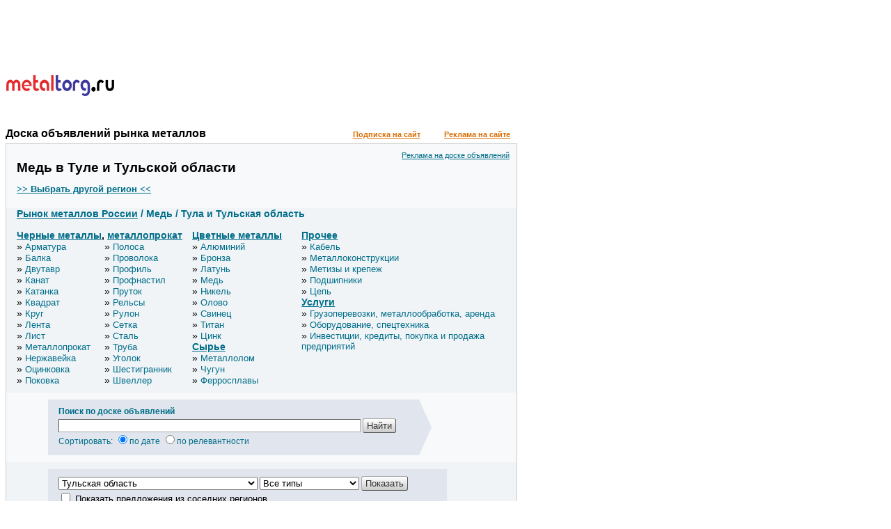

--- FILE ---
content_type: text/html; charset=utf-8
request_url: https://tula.metaltorg.ru/Med/med-v-tule-i-tulskoj-oblasti.html
body_size: 18440
content:
<!DOCTYPE HTML PUBLIC '-//W3C//DTD HTML 4.01 Transitional//EN' 'http://www.w3.org/TR/html4/loose.dtd'>
<html lang="ru">
    <head>
        <link rel="shortcut icon" href="https://metaltorg.ru/favicon.ico" type="image/x-icon">
        
                    <link rel="canonical" href="https://tula.metaltorg.ru/Med/med-v-tule-i-tulskoj-oblasti.html"/>
                
        <script>
            var REGION_ID    = 527 || 0;
            var KEYWORDS_IDS = [236] || [];
            var IS_INDEX     = 1;
            var SINGLE_BANNER_ZONES_ID = [474, 475, 106, 155, 446, 108, 181, 180, 105];
            var KEYWORD_TITLE = 'Медь';
        </script>
        <meta http-equiv="Content-Type" content="text/html; charset=utf8">
<meta name='keywords' content='Куплю продам Медь металл металлопрокат в Туле и Тульской области'>
<meta name='description' content='Доска объявлений металлопроката MetalTorg.Ru (Металлторг.ру): цены, спрос и предложение на рынке черных и цветных металлов в Туле и Тульской области'>
<title>Медь в Туле и Тульской области: цены, покупка и продажа черных и цветных металлов оптом, спрос и предложение металлопроката на доске объявлений Металлторг.ру</title>
<link rel="stylesheet" type="text/css" href='/resources/css/index_stl.css'>
<script type='text/javascript' src='/resources/javascripts/jquery-1.11.3.min.js'></script>
    <script type="text/javascript">
            max = 1500;
            min = 500;
            timeInterval = (Math.floor(Math.random() * (max - min)) + min) * 1000;
            setTimeout('document.location.href=document.location.href', timeInterval );
    </script>
<script type='text/javascript'>
    function open_pr_link(link) {
        window.open(link, '_blank');
    }
</script>
<script type="text/javascript" src="//cdn.pdo.ru/js/statuses.js"></script>
<script type="text/javascript">
    jQuery(document).ready(function(){
        console.log(" START saveStatus", Timeout);
        setInterval(saveStatus,Timeout,'/?module=ajax&action=ws');
    });
</script>
        <script type='text/javascript' src='/?module=tiny&action=jsloader&for_module=index' defer></script>
    </head>
    <body>
        <!-- Global site tag (gtag.js) - Google Analytics -->
        <script async src="https://www.googletagmanager.com/gtag/js?id=UA-10006120-2"></script>
        <script>
          window.dataLayer = window.dataLayer || [];
          function gtag(){dataLayer.push(arguments);}
          gtag('js', new Date());

          gtag('config', 'UA-10006120-2');
        </script>
        
        <!-- Yandex.Metrika counter -->
        <!--
        <script type="text/javascript">
            (function (d, w, c) {
                (w[c] = w[c] || []).push(function() {
                    try {
                        w.yaCounter19941637 = new Ya.Metrika({id:19941637,
                                webvisor:true,
                                clickmap:true,
                                accurateTrackBounce:true});
                    } catch(e) { }
                });

                var n = d.getElementsByTagName("script")[0],
                    s = d.createElement("script"),
                    f = function () { n.parentNode.insertBefore(s, n); };
                s.type = "text/javascript";
                s.async = true;
                s.src = (d.location.protocol == "https:" ? "https:" : "http:") + "//mc.yandex.ru/metrika/watch.js";

                if (w.opera == "[object Opera]") {
                    d.addEventListener("DOMContentLoaded", f, false);
                } else { f(); }
            })(document, window, "yandex_metrika_callbacks");
        </script>
        <noscript><div><img src="//mc.yandex.ru/watch/19941637" style="position:absolute; left:-9999px;" alt="" /></div></noscript>
        -->
        <!-- /Yandex.Metrika counter -->
        
        <!-- Rating@Mail.ru counter -->
        <script type="text/javascript">
            var _tmr = window._tmr || (window._tmr = []);
            _tmr.push({id: "2912812", type: "pageView", start: (new Date()).getTime()});
            (function (d, w, id) {
              if (d.getElementById(id)) return;
              var ts = d.createElement("script"); ts.type = "text/javascript"; ts.async = true; ts.id = id;
              ts.src = (d.location.protocol == "https:" ? "https:" : "http:") + "//top-fwz1.mail.ru/js/code.js";
              var f = function () {var s = d.getElementsByTagName("script")[0]; s.parentNode.insertBefore(ts, s);};
              if (w.opera == "[object Opera]") { d.addEventListener("DOMContentLoaded", f, false); } else { f(); }
            })(document, window, "topmailru-code");
        </script>
        <noscript><div><img src="//top-fwz1.mail.ru/counter?id=2912812;js=na" style="border:0;position:absolute;left:-9999px;" alt="" /></div></noscript>
        <!-- //Rating@Mail.ru counter -->
        
        <!-- Rating@Mail.ru counter -->
        <script type="text/javascript">
            var _tmr = window._tmr || (window._tmr = []);
            _tmr.push({id: "115565", type: "pageView", start: (new Date()).getTime()});
            (function (d, w, id) {
              if (d.getElementById(id)) return;
              var ts = d.createElement("script"); ts.type = "text/javascript"; ts.async = true; ts.id = id;
              ts.src = (d.location.protocol == "https:" ? "https:" : "http:") + "//top-fwz1.mail.ru/js/code.js";
              var f = function () {var s = d.getElementsByTagName("script")[0]; s.parentNode.insertBefore(ts, s);};
              if (w.opera == "[object Opera]") { d.addEventListener("DOMContentLoaded", f, false); } else { f(); }
            })(document, window, "topmailru-code");
        </script>
        <noscript><div><img src="//top-fwz1.mail.ru/counter?id=115565;js=na" style="border:0;position:absolute;left:-9999px;" alt="" /></div></noscript>
        <!-- //Rating@Mail.ru counter -->
        
		<!--LiveInternet counter-->
		<script type="text/javascript">
		new Image().src = "//counter.yadro.ru/hit;Metaltorg?r"+
		escape(document.referrer)+((typeof(screen)=="undefined")?"":
		";s"+screen.width+"*"+screen.height+"*"+(screen.colorDepth?
		screen.colorDepth:screen.pixelDepth))+";u"+escape(document.URL)+
		";"+Math.random();</script>
		<!--/LiveInternet-->
            
        <div id="banner_474"></div>
		<div id='banner_105'></div>
        <div><div style="width:728px;height:90px;"><script language='JavaScript' type='text/javascript' src='https://www.metaltorg.ru/noteb/adx.js'></script>
<script language='JavaScript' type='text/javascript'>
<!--
   if (!document.phpAds_used) document.phpAds_used = ',';
   phpAds_random = new String (Math.random()); phpAds_random = phpAds_random.substring(2,11);
   
   document.write ("<" + "script language='JavaScript' type='text/javascript' src='");
   document.write ("https://www.metaltorg.ru/noteb/adjs.php?n=" + phpAds_random);
   document.write ("&what=zone:491");
   document.write ("&exclude=" + document.phpAds_used);
   if (document.referrer)
      document.write ("&referer=" + escape(document.referrer));
   document.write ("'><" + "/script>");
//-->
</script><noscript><a href='https://www.metaltorg.ru/noteb/adclick.php?n=a3d4e0a3' target='_blank'><img src='https://www.metaltorg.ru/noteb/adview.php?what=zone:491&n=a3d4e0a3' border='0' alt=''></a></noscript></div></div>
        <div id="container" class="flex flex-justify-space-between">
            <div id="main">
                <div id="main-header" class="flex flex-justify-space-between flex-wrap">
                    <div id='banner_475'></div>
                    
                    <div id="metaltorg-module">
                        <div class="logo"><a target='_blank' href='http://metaltorg.ru'><img src="/resources/images/logo.png"></a></div>    <div id='sso_render_to'></div>
    <script type="text/javascript">
        jQuery(document).ready(function(){
    url = 'https://reg.bizon.ru/remote/auth?callback=?&http_referer='+"doska.metaltorg.ru"+'&nologin=0';
    jQuery.getJSON(url,function(json){
        consle.log(json);
    });
});
    </script>
                    </div>
                    
                    <div id='banner_106'></div>
                </div>
                
                <div id="board-header" class="flex flex-justify-space-between flex-align-baseline">
                    <a class='home' href='http://doska.metaltorg.ru'>Доска объявлений рынка металлов</a>
                    <a target='_blank' href="http://www.metaltorg.ru/subscribe/">Подписка на сайт</a>
                    <a target='_blank' href="http://www.metaltorg.ru/?module=advertisement">Реклама на сайте</a>
                </div>
                <div id="board"> 
                    <div class="title">
                        <a class="right-link" target='_blank' href="http://www.metaltorg.ru/?module=advertisement&action=banner#4"> Реклама на доске объявлений </a>
                        <h1>Медь в Туле и Тульской области</h1>
                        <a href="#regions"> <b> >> Выбрать другой регион << </b> </a>
                    </div>

                    <div class='flex flex-justify-space-around'>
                        <div id='targeted_banner_179_1' style='flex-basis:350px;'></div>
                                                <div id='targeted_text_banner_7'></div>
                                            </div>
                    <div class='flex flex-justify-space-around'>
                        <div id='targeted_banner_179_2' style='flex-basis:350px;'></div>
                                                <div id='targeted_text_banner_8'></div>
                                            </div>

                    <div id="divisions-panel">
                        
<div class="bread-crumbles">
    <a href='http://doska.metaltorg.ru/'>Рынок металлов России</a>
     / Медь     / Тула и Тульская область</div>

<div class="divisions flex">
    <div>
        <div class='divisions-header'><a href='https://tula.metaltorg.ru/Chernye-metally/chernye-metally-v-tule-i-tulskoj-oblasti.html'>Черные металлы</a>, <a href='https://tula.metaltorg.ru/Metalloprokat/metalloprokat-v-tule-i-tulskoj-oblasti.html'>металлопрокат</a></div><div class='elements'><div class='division-element'><a href='https://tula.metaltorg.ru/Armatura/armatura-v-tule-i-tulskoj-oblasti.html'>Арматура</a></div><div class='division-element'><a href='https://tula.metaltorg.ru/Balka/balka-v-tule-i-tulskoj-oblasti.html'>Балка</a></div><div class='division-element'><a href='https://tula.metaltorg.ru/Dvutavr/dvutavr-v-tule-i-tulskoj-oblasti.html'>Двутавр</a></div><div class='division-element'><a href='https://tula.metaltorg.ru/Kanat/kanat-v-tule-i-tulskoj-oblasti.html'>Канат</a></div><div class='division-element'><a href='https://tula.metaltorg.ru/Katanka/katanka-v-tule-i-tulskoj-oblasti.html'>Катанка</a></div><div class='division-element'><a href='https://tula.metaltorg.ru/Kvadrat/kvadrat-v-tule-i-tulskoj-oblasti.html'>Квадрат</a></div><div class='division-element'><a href='https://tula.metaltorg.ru/Krug/krug-v-tule-i-tulskoj-oblasti.html'>Круг</a></div><div class='division-element'><a href='https://tula.metaltorg.ru/Lenta/lenta-v-tule-i-tulskoj-oblasti.html'>Лента</a></div><div class='division-element'><a href='https://tula.metaltorg.ru/List/list-v-tule-i-tulskoj-oblasti.html'>Лист</a></div><div class='division-element'><a href='https://tula.metaltorg.ru/Metalloprokat/metalloprokat-v-tule-i-tulskoj-oblasti.html'>Металлопрокат</a></div><div class='division-element'><a href='https://tula.metaltorg.ru/Nerzhavejka/nerzhavejka-v-tule-i-tulskoj-oblasti.html'>Нержавейка</a></div><div class='division-element'><a href='https://tula.metaltorg.ru/Otsinkovka/otsinkovka-v-tule-i-tulskoj-oblasti.html'>Оцинковка</a></div><div class='division-element'><a href='https://tula.metaltorg.ru/Pokovka/pokovka-v-tule-i-tulskoj-oblasti.html'>Поковка</a></div><div class='division-element'><a href='https://tula.metaltorg.ru/Polosa/polosa-v-tule-i-tulskoj-oblasti.html'>Полоса</a></div><div class='division-element'><a href='https://tula.metaltorg.ru/Provoloka/provoloka-v-tule-i-tulskoj-oblasti.html'>Проволока</a></div><div class='division-element'><a href='https://tula.metaltorg.ru/Profil/profil-v-tule-i-tulskoj-oblasti.html'>Профиль</a></div><div class='division-element'><a href='https://tula.metaltorg.ru/Profnastil/profnastil-v-tule-i-tulskoj-oblasti.html'>Профнастил</a></div><div class='division-element'><a href='https://tula.metaltorg.ru/Prutok/prutok-v-tule-i-tulskoj-oblasti.html'>Пруток</a></div><div class='division-element'><a href='https://tula.metaltorg.ru/Relsy/relsy-v-tule-i-tulskoj-oblasti.html'>Рельсы</a></div><div class='division-element'><a href='https://tula.metaltorg.ru/Rulon/rulon-v-tule-i-tulskoj-oblasti.html'>Рулон</a></div><div class='division-element'><a href='https://tula.metaltorg.ru/Setka/setka-v-tule-i-tulskoj-oblasti.html'>Сетка</a></div><div class='division-element'><a href='https://tula.metaltorg.ru/Stal/stal-v-tule-i-tulskoj-oblasti.html'>Сталь</a></div><div class='division-element'><a href='https://tula.metaltorg.ru/Truba/truba-v-tule-i-tulskoj-oblasti.html'>Труба</a></div><div class='division-element'><a href='https://tula.metaltorg.ru/Ugolok/ugolok-v-tule-i-tulskoj-oblasti.html'>Уголок</a></div><div class='division-element'><a href='https://tula.metaltorg.ru/Shestigrannik/shestigrannik-v-tule-i-tulskoj-oblasti.html'>Шестигранник</a></div><div class='division-element'><a href='https://tula.metaltorg.ru/Shveller/shveller-v-tule-i-tulskoj-oblasti.html'>Швеллер</a></div></div></div><div><div class='divisions-header'><a href='https://tula.metaltorg.ru/Tsvetnye-metally/tsvetnye-metally-v-tule-i-tulskoj-oblasti.html'>Цветные металлы</a></div><div class='elements'><div class='division-element'><a href='https://tula.metaltorg.ru/Aluminij/aluminij-v-tule-i-tulskoj-oblasti.html'>Алюминий</a></div><div class='division-element'><a href='https://tula.metaltorg.ru/Bronza/bronza-v-tule-i-tulskoj-oblasti.html'>Бронза</a></div><div class='division-element'><a href='https://tula.metaltorg.ru/Latun/latun-v-tule-i-tulskoj-oblasti.html'>Латунь</a></div><div class='division-element'><a href='https://tula.metaltorg.ru/Med/med-v-tule-i-tulskoj-oblasti.html'>Медь</a></div><div class='division-element'><a href='https://tula.metaltorg.ru/Nikel/nikel-v-tule-i-tulskoj-oblasti.html'>Никель</a></div><div class='division-element'><a href='https://tula.metaltorg.ru/Olovo/olovo-v-tule-i-tulskoj-oblasti.html'>Олово</a></div><div class='division-element'><a href='https://tula.metaltorg.ru/Svinets/svinets-v-tule-i-tulskoj-oblasti.html'>Свинец</a></div><div class='division-element'><a href='https://tula.metaltorg.ru/Titan/titan-v-tule-i-tulskoj-oblasti.html'>Титан</a></div><div class='division-element'><a href='https://tula.metaltorg.ru/Tsink/tsink-v-tule-i-tulskoj-oblasti.html'>Цинк</a></div></div><div class='divisions-header'><a href='https://tula.metaltorg.ru/Syre/syre-v-tule-i-tulskoj-oblasti.html'>Сырье</a></div><div class='elements'><div class='division-element'><a href='https://tula.metaltorg.ru/Metallolom/metallolom-v-tule-i-tulskoj-oblasti.html'>Металлолом</a></div><div class='division-element'><a href='https://tula.metaltorg.ru/Chugun/chugun-v-tule-i-tulskoj-oblasti.html'>Чугун</a></div><div class='division-element'><a href='https://tula.metaltorg.ru/Ferrosplavy/ferrosplavy-v-tule-i-tulskoj-oblasti.html'>Ферросплавы</a></div></div></div><div><div class='divisions-header'><a href='https://tula.metaltorg.ru/Prochee/prochee-v-tule-i-tulskoj-oblasti.html'>Прочее</a></div><div class='elements'><div class='division-element'><a href='https://tula.metaltorg.ru/Kabel/kabel-v-tule-i-tulskoj-oblasti.html'>Кабель</a></div><div class='division-element'><a href='https://tula.metaltorg.ru/Metallokonstruktsii/metallokonstruktsii-v-tule-i-tulskoj-oblasti.html'>Металлоконструкции</a></div><div class='division-element'><a href='https://tula.metaltorg.ru/Metizy-i-krepezh/metizy-i-krepezh-v-tule-i-tulskoj-oblasti.html'>Метизы и крепеж</a></div><div class='division-element'><a href='https://tula.metaltorg.ru/Podshipniki/podshipniki-v-tule-i-tulskoj-oblasti.html'>Подшипники</a></div><div class='division-element'><a href='https://tula.metaltorg.ru/Tsep/tsep-v-tule-i-tulskoj-oblasti.html'>Цепь</a></div></div><div class='divisions-header'><a href='https://tula.metaltorg.ru/Uslugi/uslugi-v-tule-i-tulskoj-oblasti.html'>Услуги</a></div><div class='elements'><div class='division-element'><a href='https://tula.metaltorg.ru/Gruzoperevozki-metalloobrabotka-arenda/gruzoperevozki-metalloobrabotka-arenda-v-tule-i-tulskoj-oblasti.html'>Грузоперевозки, металлообработка, аренда</a></div><div class='division-element'><a href='https://tula.metaltorg.ru/Oborudovanie-spetstekhnika/oborudovanie-spetstekhnika-v-tule-i-tulskoj-oblasti.html'>Оборудование, спецтехника</a></div><div class='division-element'><a href='https://tula.metaltorg.ru/Investitsii-kredity-pokupka-i-prodazha-predpriyatij/investitsii-kredity-pokupka-i-prodazha-predpriyatij-v-tule-i-tulskoj-oblasti.html'>Инвестиции, кредиты, покупка и продажа предприятий</a></div></div>    </div>
</div>                    </div>
                    
                    <center><div id='targeted_banner_179_3'></div></center>
                    
                    <div id="search-panel" class="flex">
                        <div id="search_block"></div>
                    </div>
                    
                    <center><div id='targeted_banner_179_4'></div></center>
                    
                    <div id="offers-filter">
                        
<div class="filter-form">
    <form action="" method="GET">
        <select name="region_selector">
            <option value='0'> Все регионы </option>
                            <option value='163'>Москва и Московская область</option>
                            <option value='793'>Санкт-Петербург и Ленинградская область</option>
                            <option value='1006150'>Севастополь и Республика Крым</option>
                            <option value='1424'>Алтайский край</option>
                            <option value='1165'>Амурская область</option>
                            <option value='739'>Архангельская область</option>
                            <option value='1359'>Астраханская область</option>
                            <option value='556'>Белгородская область</option>
                            <option value='567'>Брянская область</option>
                            <option value='584'>Владимирская область</option>
                            <option value='1366'>Волгоградская область</option>
                            <option value='754'>Вологодская область</option>
                            <option value='608'>Воронежская область</option>
                            <option value='1164'>Дальневосточный ФО РФ</option>
                            <option value='2000001'>Донецк и ДНР</option>
                            <option value='1175'>Еврейская автономная область</option>
                            <option value='1253'>Забайкальский край</option>
                            <option value='2000004'>Запорожье и Запорожская область</option>
                            <option value='104'>Ивановская область</option>
                            <option value='407'>Иркутская область</option>
                            <option value='1061'>Кабардино-Балкарская республика</option>
                            <option value='770'>Калиниградская область</option>
                            <option value='122'>Калужская область</option>
                            <option value='1178'>Камчатский край</option>
                            <option value='1277'>Кемеровская область</option>
                            <option value='1386'>Кировская область</option>
                            <option value='1406'>Костромская область</option>
                            <option value='1079'>Краснодарский край</option>
                            <option value='430'>Красноярский край</option>
                            <option value='254'>Курганская область</option>
                            <option value='141'>Курская область</option>
                            <option value='151'>Липецкая область</option>
                            <option value='2000002'>Луганск и ЛНР</option>
                            <option value='1183'>Магаданская область</option>
                            <option value='823'>Мурманская область</option>
                            <option value='1672'>Ненецкий автономный округ</option>
                            <option value='625'>Нижегородская область</option>
                            <option value='992'>Новгородская область</option>
                            <option value='1297'>Новосибирская область</option>
                            <option value='2000000'>Новые регионы</option>
                            <option value='1312'>Омская область</option>
                            <option value='264'>Оренбургская область</option>
                            <option value='457'>Орловская область</option>
                            <option value='655'>Пензенская область</option>
                            <option value='277'>Пермский край</option>
                            <option value='1358'>Приволжский ФО РФ</option>
                            <option value='1186'>Приморский край</option>
                            <option value='1004'>Псковская область</option>
                            <option value='1106'>Республика Адыгея</option>
                            <option value='1319'>Республика Алтай</option>
                            <option value='232'>Республика Башкортостан</option>
                            <option value='400'>Республика Бурятия</option>
                            <option value='1045'>Республика Дагестан</option>
                            <option value='1056'>Республика Ингушетия</option>
                            <option value='1070'>Республика Калмыкия</option>
                            <option value='1074'>Республика Карачаево-Черкессия</option>
                            <option value='1019'>Республика Карелия</option>
                            <option value='303'>Республика Коми</option>
                            <option value='665'>Республика Марий Эл</option>
                            <option value='1419'>Республика Мордовия</option>
                            <option value='700'>Республика Татарстан</option>
                            <option value='1239'>Республика Тыва</option>
                            <option value='1109'>Ростовская область</option>
                            <option value='465'>Рязанская область</option>
                            <option value='670'>Самарская область</option>
                            <option value='682'>Саратовская область</option>
                            <option value='1198'>Сахалинская область</option>
                            <option value='314'>Свердловская область</option>
                            <option value='1132'>Северная Осетия</option>
                            <option value='738'>Северо-Западный ФО РФ</option>
                            <option value='1044'>Северо-Кавказский ФО РФ</option>
                            <option value='1264'>Сибирский ФО РФ</option>
                            <option value='478'>Смоленская область</option>
                            <option value='1139'>Ставропольский край</option>
                            <option value='494'>Тамбовская область</option>
                            <option value='503'>Тверская область</option>
                            <option value='1321'>Томская область</option>
                            <option value='527' selected>Тульская область</option>
                            <option value='1328'>Тюменская область</option>
                            <option value='363'>Удмуртская республика</option>
                            <option value='721'>Ульяновская область</option>
                            <option value='231'>Уральский ФО РФ</option>
                            <option value='846'>Хабаровский край</option>
                            <option value='1245'>Хакасия</option>
                            <option value='1335'>Ханты-Мансийский автономный округ Югра</option>
                            <option value='2000003'>Херсон и Херсонская область</option>
                            <option value='555'>Центральный ФО РФ</option>
                            <option value='370'>Челябинская область</option>
                            <option value='1158'>Чеченская Республика</option>
                            <option value='728'>Чувашия</option>
                            <option value='854'>Чукотский автономный округ</option>
                            <option value='1673'>Южный ФО РФ</option>
                            <option value='1225'>Якутия</option>
                            <option value='1350'>Ямало-Ненецкий автономный округ</option>
                            <option value='219'>Ярославская область</option>
                            <option value='824'>Азербайджан</option>
                            <option value='986'>Армения</option>
                            <option value='932'>Беларусь</option>
                            <option value='100701'>Германия</option>
                            <option value='1006151'>Греция</option>
                            <option value='1428'>Грузия</option>
                            <option value='100703'>Египет</option>
                            <option value='1497'>Иран</option>
                            <option value='947'>Казахстан</option>
                            <option value='1338'>Киргизия</option>
                            <option value='547'>Китай</option>
                            <option value='878'>Латвия</option>
                            <option value='873'>Литва</option>
                            <option value='975'>Молдавия</option>
                            <option value='1545'>Монголия</option>
                            <option value='1581'>Польша</option>
                            <option value='100700'>Россия</option>
                            <option value='1614'>Таджикистан</option>
                            <option value='1624'>Туркменистан</option>
                            <option value='1625'>Турция</option>
                            <option value='982'>Узбекистан</option>
                            <option value='883'>Украина</option>
                            <option value='100702'>Финляндия</option>
                            <option value='882'>Эстония</option>
                    </select>
        
        <!-- фильтр типа объявлений -->
        <select name='SMDeclar_Type'>
            <option value=0 selected> Все типы </option>
                            <option value='2'>Предложение</option>
                            <option value='1'>Спрос</option>
                            <option value='4'>Предложение услуг</option>
                            <option value='3'>Спрос на услуги</option>
                            <option value='5'>Другое</option>
                    </select>
        
        <input type="submit" value="Показать">
        
        <div class="checkboxes">
                        <div><input type="checkbox" name="nearbyRegions" id="nearbyRegions" value="1"  > <label for="nearbyRegions">Показать предложения из соседних регионов</label></div>
                    </div>
    </form>
</div>                    </div>
                    
                    <center><div id='targeted_banner_179_5'></div></center>
                    
                    <div class='rules padding'>
                        Внимание! Настоящая доска объявлений предназначена для обмена коммерческими предложениями,
напрямую относящимися к оптовому рынку черных и цветных металлов
(медь и сопутствующие услуги).
Размещение возможно только на <a href="https://www.metaltorg.ru/ob/price.php" target="_blank">платной основе</a>
при условии соблюдения следующих <a href="https://www.metaltorg.ru/ob/pravila.php" target="_blank">Правил</a>.
                        <br />
                        <br />
                        <center>
                            <div style='background-color: #ffffe4;font-size:14px;padding:10px;max-width: 500px;'>
                                Размещение объявлений на доске МеталлТорг.ру возможно только на платной основе. 
                                Это либо оплата за каждое объявление, либо оформление пакета услуг. 
                                Также взможность бесплатного размещения предоставляется подписчикам на 
                                <a href='https://www.metaltorg.ru/subscribe/' target='_blank'>услуги информагентства МеталлТорг.ру</a>
                                <p style="text-align: center;margin-top:2px;margin-bottom:5px;">
                                    <a href="https://www.metaltorg.ru/ob/price.php" target="_blank" style="color: red">Условия публикации объявлений на доске МеталлТорг.ру</a>
                                </p>
                            </div>
                        </center>
                    </div>
                    
                    <center><div><a target='_blank' href='/?module=offer&action=first_stage_form'><img src='/resources/images/post_ad_mt.jpg'></a></div></center>
                    
                    <div class='padding flex flex-justify-space-around'>    <a target='_blank' href='http://www.metaltorg.ru/trade/'><b>МЕТАЛЛОТОРГОВЛЯ</b></a>
    <a target='_blank' href='https://metaltorg.ru/market/'><b>ПРАЙС-ЛИСТЫ</b></a>
    <a target='_blank' href='http://www.metaltorg.ru/cources/russian/'><b>ИНДЕКС ЦЕН</b></a>
    <a target='_blank' href='http://www.metaltorg.ru/catalogue/'><b>СПРАВОЧНИК ОРГАНИЗАЦИЙ</b></a>
    <a target='_blank' href='http://www.metaltorg.ru/debtor/'><b>ДОЛЖНИКИ</b></a>
</div>
                    
                    <div class='flex flex-justify-space-around'>
                        <div id='targeted_banner_182_1' hidden></div>
                        <div id='targeted_banner_182_2' hidden></div>
                        <div id='targeted_banner_182_3' hidden></div>
                        <div id='targeted_banner_182_4' hidden></div>
                    </div>
                    
                    <div id="offers-list">
                        
<style>
    .table-region {
        display: block;
    }
    .title-column a {
        width: 100%;
    }
    .expandable {
        cursor: pointer;
    }
    .expand_triangle {
        display: inline;
    }
    .rulom_offers {
        margin-top: 10px;
        margin-bottom: 20px;
        padding: 5px;
    }
</style>

<script>
    $(document).ready(function () {
        $('.expandable').click(function () {
            $(this).find('.expand_triangle').hide();
            var show = $(this).is('.expand_open');
            if ( show ) {
                $(this).closest('.offer').find('.table-region-additional').show('blind');
                $(this).closest('.offer').find('.table-district-additional').show('blind');
                $(this).closest('.offer').find('.expand_triangle_open').hide();
                $(this).closest('.offer').find('.expand_triangle_close').show();
                $(this).removeClass('expand_open');
            } else {
                $(this).closest('.offer').find('.table-region-additional').hide('blind');
                $(this).closest('.offer').find('.table-district-additional').hide('blind');
                $(this).closest('.offer').find('.expand_triangle_close').hide();
                $(this).closest('.offer').find('.expand_triangle_open').show();
                $(this).addClass('expand_open');
            }
        });
    });
</script>

<div class="pager flex flex-justify-center">
            <div><span>&laquo; Назад</span></div>
            <div><span>1</span></div>
            <div><a href='http://tula.metaltorg.ru/Med/med-v-tule-i-tulskoj-oblasti.html?page=2'>2</a></div>
            <div><a href='http://tula.metaltorg.ru/Med/med-v-tule-i-tulskoj-oblasti.html?page=3'>3</a></div>
            <div><a href='http://tula.metaltorg.ru/Med/med-v-tule-i-tulskoj-oblasti.html?page=4'>4</a></div>
            <div><a href='http://tula.metaltorg.ru/Med/med-v-tule-i-tulskoj-oblasti.html?page=5'>5</a></div>
            <div><a href='http://tula.metaltorg.ru/Med/med-v-tule-i-tulskoj-oblasti.html?page=6'>6</a></div>
            <div><a href='http://tula.metaltorg.ru/Med/med-v-tule-i-tulskoj-oblasti.html?page=2'>Вперед &raquo;</a></div>
    </div>

<div class="list">
    <div class="titles flex">
        <div class='time-column'> Время </div>
        <div class='type-column'><!-- Тип --></div>
        <div class='title-column'> Заголовок объявления </div>
        <div class='price-column'> Цена </div>
        <div class='district-column'> Окр. </div>
        <div class='region-column'> Регион </div>
        <div class='author-column'> Автор </div>
    </div>
    
            <div class="offer flex odd">
            <div class='time-column'>08:31</div>
            <div class='type-column'>П</div>
            <div class='title-column flex flex-align-center'>
                                
                                                <a class="bold" target="_5979568" href="https://russia.metaltorg.ru/Prodazha/Molibden-medno-molibdenovyj-splav-molibdeno-renievyj_Prodam_239_5979568.html" onclick="openNewWindow('https://russia.metaltorg.ru/Prodazha/Molibden-medno-molibdenovyj-splav-molibdeno-renievyj_Prodam_239_5979568.html', '_5979568, {}'); return false;">Молибден, Медно-молибденовый сплав, Молибдено-рениевый сплав</a>
            </div>
                        <div class='price-column'></div>
            <div class='district-column'>
                <span class="table-region table-district-first ">
                                                        </span>
                            </div>
            <div class='region-column'>
                <span class="table-region table-region-first ">
                    Россия                                    </span>
                            </div>
            <div class='author-column'>
                                    <img src='/resources/images/company_icon.png' title='Организация или ИП'>
                                <b>ИП Сусарев Ю.П.</b>            </div>
        </div>
                            <div class='date'>15.01.2026</div>
                <div class="offer flex even">
            <div class='time-column'>07:52</div>
            <div class='type-column'>П</div>
            <div class='title-column flex flex-align-center'>
                                
                                                <a class="bold" target="_5979586" href="https://russia.metaltorg.ru/Prodazha/Medno-germanievyj-pripoj-marok-pmgrob10-1-0-1-pmgrn10-1_Prodam_187_5979586.html" onclick="openNewWindow('https://russia.metaltorg.ru/Prodazha/Medno-germanievyj-pripoj-marok-pmgrob10-1-0-1-pmgrn10-1_Prodam_187_5979586.html', '_5979586, {}'); return false;">Медно-германиевый припой марок ПмГрОБ10-1-0,1; ПмГрН10-1,5</a>
            </div>
                        <div class='price-column'></div>
            <div class='district-column'>
                <span class="table-region table-district-first ">
                                                        </span>
                            </div>
            <div class='region-column'>
                <span class="table-region table-region-first ">
                    Россия                                    </span>
                            </div>
            <div class='author-column'>
                                    <img src='/resources/images/company_icon.png' title='Организация или ИП'>
                                <b>ИП Сусарев Ю.П.</b>            </div>
        </div>
                            <div class='date'>21.10.2025</div>
                <div class="offer flex odd">
            <div class='time-column'>10:36</div>
            <div class='type-column'>П</div>
            <div class='title-column flex flex-align-center'>
                                
                                                <a class="bold" target="_5982929" href="https://cfo.metaltorg.ru/Prodazha/Chushka-latunnaya_Prodam_239_5982929.html" onclick="openNewWindow('https://cfo.metaltorg.ru/Prodazha/Chushka-latunnaya_Prodam_239_5982929.html', '_5982929, {}'); return false;">чушка латунная</a>
            </div>
                        <div class='price-column'></div>
            <div class='district-column'>
                <span class="table-region table-district-first ">
                    ЦФО                                    </span>
                            </div>
            <div class='region-column'>
                <span class="table-region table-region-first ">
                                                        </span>
                            </div>
            <div class='author-column'>
                                    <img src='/resources/images/company_icon.png' title='Организация или ИП'>
                                <b>Кольчуга</b>            </div>
        </div>
                        <div class="offer flex even">
            <div class='time-column'>10:36</div>
            <div class='type-column'>П</div>
            <div class='title-column flex flex-align-center'>
                                    <img class='specType' src='/resources/images/hot/small/1-2.png'>
                                
                                                <a class="bold" target="_5982928" href="https://cfo.metaltorg.ru/Prodazha/Anody-nikelevye_Prodam_239_5982928.html" onclick="openNewWindow('https://cfo.metaltorg.ru/Prodazha/Anody-nikelevye_Prodam_239_5982928.html', '_5982928, {}'); return false;">АНОДЫ никелевые</a>
            </div>
                        <div class='price-column'></div>
            <div class='district-column'>
                <span class="table-region table-district-first ">
                    ЦФО                                    </span>
                            </div>
            <div class='region-column'>
                <span class="table-region table-region-first ">
                                                        </span>
                            </div>
            <div class='author-column'>
                                    <img src='/resources/images/company_icon.png' title='Организация или ИП'>
                                <b>Кольчуга</b>            </div>
        </div>
                        <div class="offer flex odd">
            <div class='time-column'>10:34</div>
            <div class='type-column red'>К</div>
            <div class='title-column flex flex-align-center'>
                                    <img class='specType' src='/resources/images/hot/small/1-2.png'>
                                
                                                <a class="bold" target="_5982926" href="https://cfo.metaltorg.ru/Pokupka/Kupim-dvojnye-latuni-otkhody-mnts15-20-oplata-po-faktu_Kuplu_239_5982926.html" onclick="openNewWindow('https://cfo.metaltorg.ru/Pokupka/Kupim-dvojnye-latuni-otkhody-mnts15-20-oplata-po-faktu_Kuplu_239_5982926.html', '_5982926, {}'); return false;">Купим двойные латуни, отходы МНЦ15-20 (ОПЛАТА ПО ФАКТУ...</a>
            </div>
                        <div class='price-column'></div>
            <div class='district-column'>
                <span class="table-region table-district-first ">
                    ЦФО                                    </span>
                            </div>
            <div class='region-column'>
                <span class="table-region table-region-first ">
                                                        </span>
                            </div>
            <div class='author-column'>
                                    <img src='/resources/images/company_icon.png' title='Организация или ИП'>
                                <b>Кольчуга</b>            </div>
        </div>
                            <center><div id='targeted_banner_179_7' style='flex-basis: 350px;'></div></center>
                    <div class='date'>20.10.2025</div>
                <div class="offer flex even">
            <div class='time-column'>16:47</div>
            <div class='type-column'>П</div>
            <div class='title-column flex flex-align-center'>
                                    <img class='specType' src='/resources/images/hot/small/1-2.png'>
                                
                                                <a class="bold" target="_5982919" href="https://cfo.metaltorg.ru/Prodazha/Chushka-latunnaya_Prodam_239_5982919.html" onclick="openNewWindow('https://cfo.metaltorg.ru/Prodazha/Chushka-latunnaya_Prodam_239_5982919.html', '_5982919, {}'); return false;">чушка латунная</a>
            </div>
                        <div class='price-column'></div>
            <div class='district-column'>
                <span class="table-region table-district-first ">
                    ЦФО                                    </span>
                            </div>
            <div class='region-column'>
                <span class="table-region table-region-first ">
                                                        </span>
                            </div>
            <div class='author-column'>
                                    <img src='/resources/images/company_icon.png' title='Организация или ИП'>
                                <b>Кольчуга</b>            </div>
        </div>
                        <div class="offer flex odd">
            <div class='time-column'>16:46</div>
            <div class='type-column'>П</div>
            <div class='title-column flex flex-align-center'>
                                    <img class='specType' src='/resources/images/hot/small/1-2.png'>
                                
                                                <a class="bold" target="_5982918" href="https://cfo.metaltorg.ru/Prodazha/Anody-nikelevye_Prodam_239_5982918.html" onclick="openNewWindow('https://cfo.metaltorg.ru/Prodazha/Anody-nikelevye_Prodam_239_5982918.html', '_5982918, {}'); return false;">АНОДЫ никелевые</a>
            </div>
                        <div class='price-column'></div>
            <div class='district-column'>
                <span class="table-region table-district-first ">
                    ЦФО                                    </span>
                            </div>
            <div class='region-column'>
                <span class="table-region table-region-first ">
                                                        </span>
                            </div>
            <div class='author-column'>
                                    <img src='/resources/images/company_icon.png' title='Организация или ИП'>
                                <b>Кольчуга</b>            </div>
        </div>
                        <div class="offer flex even">
            <div class='time-column'>16:45</div>
            <div class='type-column red'>К</div>
            <div class='title-column flex flex-align-center'>
                                
                                                <a class="bold" target="_5982916" href="https://cfo.metaltorg.ru/Pokupka/Kupim-dvojnye-latuni-otkhody-mnts15-20-oplata-po-faktu_Kuplu_239_5982916.html" onclick="openNewWindow('https://cfo.metaltorg.ru/Pokupka/Kupim-dvojnye-latuni-otkhody-mnts15-20-oplata-po-faktu_Kuplu_239_5982916.html', '_5982916, {}'); return false;">Купим двойные латуни, отходы МНЦ15-20 (ОПЛАТА ПО ФАКТУ...</a>
            </div>
                        <div class='price-column'></div>
            <div class='district-column'>
                <span class="table-region table-district-first ">
                    ЦФО                                    </span>
                            </div>
            <div class='region-column'>
                <span class="table-region table-region-first ">
                                                        </span>
                            </div>
            <div class='author-column'>
                                    <img src='/resources/images/company_icon.png' title='Организация или ИП'>
                                <b>Кольчуга</b>            </div>
        </div>
                            <div class='date'>17.10.2025</div>
                <div class="offer flex odd">
            <div class='time-column'>10:58</div>
            <div class='type-column'>П</div>
            <div class='title-column flex flex-align-center'>
                                    <img class='specType' src='/resources/images/hot/small/1-2.png'>
                                
                                                <a class="bold" target="_5982895" href="https://cfo.metaltorg.ru/Prodazha/Chushka-latunnaya_Prodam_239_5982895.html" onclick="openNewWindow('https://cfo.metaltorg.ru/Prodazha/Chushka-latunnaya_Prodam_239_5982895.html', '_5982895, {}'); return false;">чушка латунная</a>
            </div>
                        <div class='price-column'></div>
            <div class='district-column'>
                <span class="table-region table-district-first ">
                    ЦФО                                    </span>
                            </div>
            <div class='region-column'>
                <span class="table-region table-region-first ">
                                                        </span>
                            </div>
            <div class='author-column'>
                                    <img src='/resources/images/company_icon.png' title='Организация или ИП'>
                                <b>Кольчуга</b>            </div>
        </div>
                        <div class="offer flex even">
            <div class='time-column'>10:57</div>
            <div class='type-column'>П</div>
            <div class='title-column flex flex-align-center'>
                                    <img class='specType' src='/resources/images/hot/small/1-2.png'>
                                
                                                <a class="bold" target="_5982894" href="https://cfo.metaltorg.ru/Prodazha/Anody-nikelevye_Prodam_239_5982894.html" onclick="openNewWindow('https://cfo.metaltorg.ru/Prodazha/Anody-nikelevye_Prodam_239_5982894.html', '_5982894, {}'); return false;">АНОДЫ никелевые</a>
            </div>
                        <div class='price-column'></div>
            <div class='district-column'>
                <span class="table-region table-district-first ">
                    ЦФО                                    </span>
                            </div>
            <div class='region-column'>
                <span class="table-region table-region-first ">
                                                        </span>
                            </div>
            <div class='author-column'>
                                    <img src='/resources/images/company_icon.png' title='Организация или ИП'>
                                <b>Кольчуга</b>            </div>
        </div>
                    <!-- targeted text banner 1 after offer 10 -->
            <div id='targeted_text_banner_1'></div>
            <div style="clear:both"></div>
                                    <div class="offer flex odd">
            <div class='time-column'>10:54</div>
            <div class='type-column red'>К</div>
            <div class='title-column flex flex-align-center'>
                                
                                                <a class="bold" target="_5982892" href="https://cfo.metaltorg.ru/Pokupka/Kupim-dvojnye-latuni-otkhody-mnts15-20-oplata-po-faktu_Kuplu_239_5982892.html" onclick="openNewWindow('https://cfo.metaltorg.ru/Pokupka/Kupim-dvojnye-latuni-otkhody-mnts15-20-oplata-po-faktu_Kuplu_239_5982892.html', '_5982892, {}'); return false;">Купим двойные латуни, отходы МНЦ15-20 (ОПЛАТА ПО ФАКТУ...</a>
            </div>
                        <div class='price-column'></div>
            <div class='district-column'>
                <span class="table-region table-district-first ">
                    ЦФО                                    </span>
                            </div>
            <div class='region-column'>
                <span class="table-region table-region-first ">
                                                        </span>
                            </div>
            <div class='author-column'>
                                    <img src='/resources/images/company_icon.png' title='Организация или ИП'>
                                <b>Кольчуга</b>            </div>
        </div>
                            <div class='date'>15.10.2025</div>
                <div class="offer flex even">
            <div class='time-column'>16:20</div>
            <div class='type-column'>П</div>
            <div class='title-column flex flex-align-center'>
                                    <img class='specType' src='/resources/images/hot/small/1-2.png'>
                                
                                                <a class="bold" target="_5982877" href="https://cfo.metaltorg.ru/Prodazha/Chushka-latunnaya_Prodam_239_5982877.html" onclick="openNewWindow('https://cfo.metaltorg.ru/Prodazha/Chushka-latunnaya_Prodam_239_5982877.html', '_5982877, {}'); return false;">чушка латунная</a>
            </div>
                        <div class='price-column'></div>
            <div class='district-column'>
                <span class="table-region table-district-first ">
                    ЦФО                                    </span>
                            </div>
            <div class='region-column'>
                <span class="table-region table-region-first ">
                                                        </span>
                            </div>
            <div class='author-column'>
                                    <img src='/resources/images/company_icon.png' title='Организация или ИП'>
                                <b>Кольчуга</b>            </div>
        </div>
                        <div class="offer flex odd">
            <div class='time-column'>16:20</div>
            <div class='type-column'>П</div>
            <div class='title-column flex flex-align-center'>
                                    <img class='specType' src='/resources/images/hot/small/1-2.png'>
                                
                                                <a class="bold" target="_5982876" href="https://cfo.metaltorg.ru/Prodazha/Anody-nikelevye_Prodam_239_5982876.html" onclick="openNewWindow('https://cfo.metaltorg.ru/Prodazha/Anody-nikelevye_Prodam_239_5982876.html', '_5982876, {}'); return false;">АНОДЫ никелевые</a>
            </div>
                        <div class='price-column'></div>
            <div class='district-column'>
                <span class="table-region table-district-first ">
                    ЦФО                                    </span>
                            </div>
            <div class='region-column'>
                <span class="table-region table-region-first ">
                                                        </span>
                            </div>
            <div class='author-column'>
                                    <img src='/resources/images/company_icon.png' title='Организация или ИП'>
                                <b>Кольчуга</b>            </div>
        </div>
                        <div class="offer flex even">
            <div class='time-column'>16:17</div>
            <div class='type-column red'>К</div>
            <div class='title-column flex flex-align-center'>
                                
                                                <a class="bold" target="_5982874" href="https://cfo.metaltorg.ru/Pokupka/Kupim-dvojnye-latuni-otkhody-mnts15-20-oplata-po-faktu_Kuplu_239_5982874.html" onclick="openNewWindow('https://cfo.metaltorg.ru/Pokupka/Kupim-dvojnye-latuni-otkhody-mnts15-20-oplata-po-faktu_Kuplu_239_5982874.html', '_5982874, {}'); return false;">Купим двойные латуни, отходы МНЦ15-20 (ОПЛАТА ПО ФАКТУ...</a>
            </div>
                        <div class='price-column'></div>
            <div class='district-column'>
                <span class="table-region table-district-first ">
                    ЦФО                                    </span>
                            </div>
            <div class='region-column'>
                <span class="table-region table-region-first ">
                                                        </span>
                            </div>
            <div class='author-column'>
                                    <img src='/resources/images/company_icon.png' title='Организация или ИП'>
                                <b>Кольчуга</b>            </div>
        </div>
                            <div class='date'>14.10.2025</div>
                <div class="offer flex odd">
            <div class='time-column'>16:48</div>
            <div class='type-column'>П</div>
            <div class='title-column flex flex-align-center'>
                                    <img class='specType' src='/resources/images/hot/small/1-2.png'>
                                
                                                <a class="bold" target="_5982868" href="https://cfo.metaltorg.ru/Prodazha/Chushka-latunnaya_Prodam_239_5982868.html" onclick="openNewWindow('https://cfo.metaltorg.ru/Prodazha/Chushka-latunnaya_Prodam_239_5982868.html', '_5982868, {}'); return false;">чушка латунная</a>
            </div>
                        <div class='price-column'></div>
            <div class='district-column'>
                <span class="table-region table-district-first ">
                    ЦФО                                    </span>
                            </div>
            <div class='region-column'>
                <span class="table-region table-region-first ">
                                                        </span>
                            </div>
            <div class='author-column'>
                                    <img src='/resources/images/company_icon.png' title='Организация или ИП'>
                                <b>Кольчуга</b>            </div>
        </div>
                            <center><div id='targeted_banner_179_8' style='flex-basis: 350px;'></div></center>
                <div class="offer flex even">
            <div class='time-column'>16:48</div>
            <div class='type-column'>П</div>
            <div class='title-column flex flex-align-center'>
                                    <img class='specType' src='/resources/images/hot/small/1-2.png'>
                                
                                                <a class="bold" target="_5982867" href="https://cfo.metaltorg.ru/Prodazha/Anody-nikelevye_Prodam_239_5982867.html" onclick="openNewWindow('https://cfo.metaltorg.ru/Prodazha/Anody-nikelevye_Prodam_239_5982867.html', '_5982867, {}'); return false;">АНОДЫ никелевые</a>
            </div>
                        <div class='price-column'></div>
            <div class='district-column'>
                <span class="table-region table-district-first ">
                    ЦФО                                    </span>
                            </div>
            <div class='region-column'>
                <span class="table-region table-region-first ">
                                                        </span>
                            </div>
            <div class='author-column'>
                                    <img src='/resources/images/company_icon.png' title='Организация или ИП'>
                                <b>Кольчуга</b>            </div>
        </div>
                        <div class="offer flex odd">
            <div class='time-column'>16:46</div>
            <div class='type-column red'>К</div>
            <div class='title-column flex flex-align-center'>
                                
                                                <a class="bold" target="_5982865" href="https://cfo.metaltorg.ru/Pokupka/Kupim-dvojnye-latuni-otkhody-mnts15-20-oplata-po-faktu_Kuplu_239_5982865.html" onclick="openNewWindow('https://cfo.metaltorg.ru/Pokupka/Kupim-dvojnye-latuni-otkhody-mnts15-20-oplata-po-faktu_Kuplu_239_5982865.html', '_5982865, {}'); return false;">Купим двойные латуни, отходы МНЦ15-20 (ОПЛАТА ПО ФАКТУ...</a>
            </div>
                        <div class='price-column'></div>
            <div class='district-column'>
                <span class="table-region table-district-first ">
                    ЦФО                                    </span>
                            </div>
            <div class='region-column'>
                <span class="table-region table-region-first ">
                                                        </span>
                            </div>
            <div class='author-column'>
                                    <img src='/resources/images/company_icon.png' title='Организация или ИП'>
                                <b>Кольчуга</b>            </div>
        </div>
                            <div class='date'>13.10.2025</div>
                <div class="offer flex even">
            <div class='time-column'>13:23</div>
            <div class='type-column red'>К</div>
            <div class='title-column flex flex-align-center'>
                                
                                                <a class="bold" target="_5982855" href="https://cfo.metaltorg.ru/Pokupka/Kupim-dvojnye-latuni-otkhody-mnts15-20-oplata-po-faktu_Kuplu_239_5982855.html" onclick="openNewWindow('https://cfo.metaltorg.ru/Pokupka/Kupim-dvojnye-latuni-otkhody-mnts15-20-oplata-po-faktu_Kuplu_239_5982855.html', '_5982855, {}'); return false;">Купим двойные латуни, отходы МНЦ15-20 (ОПЛАТА ПО ФАКТУ...</a>
            </div>
                        <div class='price-column'></div>
            <div class='district-column'>
                <span class="table-region table-district-first ">
                    ЦФО                                    </span>
                            </div>
            <div class='region-column'>
                <span class="table-region table-region-first ">
                                                        </span>
                            </div>
            <div class='author-column'>
                                    <img src='/resources/images/company_icon.png' title='Организация или ИП'>
                                <b>Кольчуга</b>            </div>
        </div>
                            <div class='date'>10.10.2025</div>
                <div class="offer flex odd">
            <div class='time-column'>15:16</div>
            <div class='type-column'>П</div>
            <div class='title-column flex flex-align-center'>
                                    <img class='specType' src='/resources/images/hot/small/1-2.png'>
                                
                                                <a class="bold" target="_5982838" href="https://cfo.metaltorg.ru/Prodazha/Chushka-latunnaya_Prodam_239_5982838.html" onclick="openNewWindow('https://cfo.metaltorg.ru/Prodazha/Chushka-latunnaya_Prodam_239_5982838.html', '_5982838, {}'); return false;">чушка латунная</a>
            </div>
                        <div class='price-column'></div>
            <div class='district-column'>
                <span class="table-region table-district-first ">
                    ЦФО                                    </span>
                            </div>
            <div class='region-column'>
                <span class="table-region table-region-first ">
                                                        </span>
                            </div>
            <div class='author-column'>
                                    <img src='/resources/images/company_icon.png' title='Организация или ИП'>
                                <b>Кольчуга</b>            </div>
        </div>
                        <div class="offer flex even">
            <div class='time-column'>15:15</div>
            <div class='type-column'>П</div>
            <div class='title-column flex flex-align-center'>
                                    <img class='specType' src='/resources/images/hot/small/1-2.png'>
                                
                                                <a class="bold" target="_5982837" href="https://cfo.metaltorg.ru/Prodazha/Anody-nikelevye_Prodam_239_5982837.html" onclick="openNewWindow('https://cfo.metaltorg.ru/Prodazha/Anody-nikelevye_Prodam_239_5982837.html', '_5982837, {}'); return false;">АНОДЫ никелевые</a>
            </div>
                        <div class='price-column'></div>
            <div class='district-column'>
                <span class="table-region table-district-first ">
                    ЦФО                                    </span>
                            </div>
            <div class='region-column'>
                <span class="table-region table-region-first ">
                                                        </span>
                            </div>
            <div class='author-column'>
                                    <img src='/resources/images/company_icon.png' title='Организация или ИП'>
                                <b>Кольчуга</b>            </div>
        </div>
                    <!-- targeted text banner 2 after offer 20 -->
            <div id='targeted_text_banner_2'></div>
            <div style="clear:both"></div>
                                    <div class="offer flex odd">
            <div class='time-column'>15:14</div>
            <div class='type-column red'>К</div>
            <div class='title-column flex flex-align-center'>
                                
                                                <a class="bold" target="_5982835" href="https://cfo.metaltorg.ru/Pokupka/Kupim-dvojnye-latuni-otkhody-mnts15-20-oplata-po-faktu_Kuplu_239_5982835.html" onclick="openNewWindow('https://cfo.metaltorg.ru/Pokupka/Kupim-dvojnye-latuni-otkhody-mnts15-20-oplata-po-faktu_Kuplu_239_5982835.html', '_5982835, {}'); return false;">Купим двойные латуни, отходы МНЦ15-20 (ОПЛАТА ПО ФАКТУ...</a>
            </div>
                        <div class='price-column'></div>
            <div class='district-column'>
                <span class="table-region table-district-first ">
                    ЦФО                                    </span>
                            </div>
            <div class='region-column'>
                <span class="table-region table-region-first ">
                                                        </span>
                            </div>
            <div class='author-column'>
                                    <img src='/resources/images/company_icon.png' title='Организация или ИП'>
                                <b>Кольчуга</b>            </div>
        </div>
                            <div class='date'>09.10.2025</div>
                <div class="offer flex even">
            <div class='time-column'>16:52</div>
            <div class='type-column'>П</div>
            <div class='title-column flex flex-align-center'>
                                    <img class='specType' src='/resources/images/hot/small/1-2.png'>
                                
                                                <a class="bold" target="_5982825" href="https://cfo.metaltorg.ru/Prodazha/Chushka-latunnaya_Prodam_239_5982825.html" onclick="openNewWindow('https://cfo.metaltorg.ru/Prodazha/Chushka-latunnaya_Prodam_239_5982825.html', '_5982825, {}'); return false;">чушка латунная</a>
            </div>
                        <div class='price-column'></div>
            <div class='district-column'>
                <span class="table-region table-district-first ">
                    ЦФО                                    </span>
                            </div>
            <div class='region-column'>
                <span class="table-region table-region-first ">
                                                        </span>
                            </div>
            <div class='author-column'>
                                    <img src='/resources/images/company_icon.png' title='Организация или ИП'>
                                <b>Кольчуга</b>            </div>
        </div>
                        <div class="offer flex odd">
            <div class='time-column'>16:43</div>
            <div class='type-column'>П</div>
            <div class='title-column flex flex-align-center'>
                                    <img class='specType' src='/resources/images/hot/small/1-2.png'>
                                
                                                <a class="bold" target="_5982824" href="https://cfo.metaltorg.ru/Prodazha/Anody-nikelevye_Prodam_239_5982824.html" onclick="openNewWindow('https://cfo.metaltorg.ru/Prodazha/Anody-nikelevye_Prodam_239_5982824.html', '_5982824, {}'); return false;">АНОДЫ никелевые</a>
            </div>
                        <div class='price-column'></div>
            <div class='district-column'>
                <span class="table-region table-district-first ">
                    ЦФО                                    </span>
                            </div>
            <div class='region-column'>
                <span class="table-region table-region-first ">
                                                        </span>
                            </div>
            <div class='author-column'>
                                    <img src='/resources/images/company_icon.png' title='Организация или ИП'>
                                <b>Кольчуга</b>            </div>
        </div>
                        <div class="offer flex even">
            <div class='time-column'>16:41</div>
            <div class='type-column'>П</div>
            <div class='title-column flex flex-align-center'>
                                
                                                <a class="bold" target="_5982822" href="https://cfo.metaltorg.ru/Prodazha/Kupim-dvojnye-latuni-otkhody-mnts15-20-oplata-po-faktu_Prodam_239_5982822.html" onclick="openNewWindow('https://cfo.metaltorg.ru/Prodazha/Kupim-dvojnye-latuni-otkhody-mnts15-20-oplata-po-faktu_Prodam_239_5982822.html', '_5982822, {}'); return false;">Купим двойные латуни, отходы МНЦ15-20 (ОПЛАТА ПО ФАКТУ...</a>
            </div>
                        <div class='price-column'></div>
            <div class='district-column'>
                <span class="table-region table-district-first ">
                    ЦФО                                    </span>
                            </div>
            <div class='region-column'>
                <span class="table-region table-region-first ">
                                                        </span>
                            </div>
            <div class='author-column'>
                                    <img src='/resources/images/company_icon.png' title='Организация или ИП'>
                                <b>Кольчуга</b>            </div>
        </div>
                            <div class='date'>07.10.2025</div>
                <div class="offer flex odd">
            <div class='time-column'>11:48</div>
            <div class='type-column'>П</div>
            <div class='title-column flex flex-align-center'>
                                    <img class='specType' src='/resources/images/hot/small/1-2.png'>
                                
                                                <a class="bold" target="_5982805" href="https://cfo.metaltorg.ru/Prodazha/Chushka-latunnaya_Prodam_239_5982805.html" onclick="openNewWindow('https://cfo.metaltorg.ru/Prodazha/Chushka-latunnaya_Prodam_239_5982805.html', '_5982805, {}'); return false;">чушка латунная</a>
            </div>
                        <div class='price-column'></div>
            <div class='district-column'>
                <span class="table-region table-district-first ">
                    ЦФО                                    </span>
                            </div>
            <div class='region-column'>
                <span class="table-region table-region-first ">
                                                        </span>
                            </div>
            <div class='author-column'>
                                    <img src='/resources/images/company_icon.png' title='Организация или ИП'>
                                <b>Кольчуга</b>            </div>
        </div>
                            <center><div id='targeted_banner_179_9' style='flex-basis: 350px;'></div></center>
                <div class="offer flex even">
            <div class='time-column'>11:48</div>
            <div class='type-column'>П</div>
            <div class='title-column flex flex-align-center'>
                                    <img class='specType' src='/resources/images/hot/small/1-2.png'>
                                
                                                <a class="bold" target="_5982804" href="https://cfo.metaltorg.ru/Prodazha/Anody-nikelevye_Prodam_239_5982804.html" onclick="openNewWindow('https://cfo.metaltorg.ru/Prodazha/Anody-nikelevye_Prodam_239_5982804.html', '_5982804, {}'); return false;">АНОДЫ никелевые</a>
            </div>
                        <div class='price-column'></div>
            <div class='district-column'>
                <span class="table-region table-district-first ">
                    ЦФО                                    </span>
                            </div>
            <div class='region-column'>
                <span class="table-region table-region-first ">
                                                        </span>
                            </div>
            <div class='author-column'>
                                    <img src='/resources/images/company_icon.png' title='Организация или ИП'>
                                <b>Кольчуга</b>            </div>
        </div>
                        <div class="offer flex odd">
            <div class='time-column'>11:47</div>
            <div class='type-column red'>К</div>
            <div class='title-column flex flex-align-center'>
                                
                                                <a class="bold" target="_5982802" href="https://cfo.metaltorg.ru/Pokupka/Kupim-dvojnye-latuni-otkhody-mnts15-20-oplata-po-faktu_Kuplu_239_5982802.html" onclick="openNewWindow('https://cfo.metaltorg.ru/Pokupka/Kupim-dvojnye-latuni-otkhody-mnts15-20-oplata-po-faktu_Kuplu_239_5982802.html', '_5982802, {}'); return false;">Купим двойные латуни, отходы МНЦ15-20 (ОПЛАТА ПО ФАКТУ...</a>
            </div>
                        <div class='price-column'></div>
            <div class='district-column'>
                <span class="table-region table-district-first ">
                    ЦФО                                    </span>
                            </div>
            <div class='region-column'>
                <span class="table-region table-region-first ">
                                                        </span>
                            </div>
            <div class='author-column'>
                                    <img src='/resources/images/company_icon.png' title='Организация или ИП'>
                                <b>Кольчуга</b>            </div>
        </div>
                            <div class='date'>06.10.2025</div>
                <div class="offer flex even">
            <div class='time-column'>12:00</div>
            <div class='type-column'>П</div>
            <div class='title-column flex flex-align-center'>
                                
                                                <a class="bold" target="_5982794" href="https://cfo.metaltorg.ru/Prodazha/Chushka-latunnaya_Prodam_239_5982794.html" onclick="openNewWindow('https://cfo.metaltorg.ru/Prodazha/Chushka-latunnaya_Prodam_239_5982794.html', '_5982794, {}'); return false;">чушка латунная</a>
            </div>
                        <div class='price-column'></div>
            <div class='district-column'>
                <span class="table-region table-district-first ">
                    ЦФО                                    </span>
                            </div>
            <div class='region-column'>
                <span class="table-region table-region-first ">
                                                        </span>
                            </div>
            <div class='author-column'>
                                    <img src='/resources/images/company_icon.png' title='Организация или ИП'>
                                <b>Кольчуга</b>            </div>
        </div>
                        <div class="offer flex odd">
            <div class='time-column'>11:59</div>
            <div class='type-column'>П</div>
            <div class='title-column flex flex-align-center'>
                                    <img class='specType' src='/resources/images/hot/small/1-2.png'>
                                
                                                <a class="bold" target="_5982793" href="https://cfo.metaltorg.ru/Prodazha/Anody-nikelevye_Prodam_239_5982793.html" onclick="openNewWindow('https://cfo.metaltorg.ru/Prodazha/Anody-nikelevye_Prodam_239_5982793.html', '_5982793, {}'); return false;">АНОДЫ никелевые</a>
            </div>
                        <div class='price-column'></div>
            <div class='district-column'>
                <span class="table-region table-district-first ">
                    ЦФО                                    </span>
                            </div>
            <div class='region-column'>
                <span class="table-region table-region-first ">
                                                        </span>
                            </div>
            <div class='author-column'>
                                    <img src='/resources/images/company_icon.png' title='Организация или ИП'>
                                <b>Кольчуга</b>            </div>
        </div>
                        <div class="offer flex even">
            <div class='time-column'>11:57</div>
            <div class='type-column red'>К</div>
            <div class='title-column flex flex-align-center'>
                                    <img class='specType' src='/resources/images/hot/small/1-2.png'>
                                
                                                <a class="bold" target="_5982791" href="https://cfo.metaltorg.ru/Pokupka/Kupim-dvojnye-latuni-otkhody-mnts15-20-oplata-po-faktu_Kuplu_239_5982791.html" onclick="openNewWindow('https://cfo.metaltorg.ru/Pokupka/Kupim-dvojnye-latuni-otkhody-mnts15-20-oplata-po-faktu_Kuplu_239_5982791.html', '_5982791, {}'); return false;">Купим двойные латуни, отходы МНЦ15-20 (ОПЛАТА ПО ФАКТУ...</a>
            </div>
                        <div class='price-column'></div>
            <div class='district-column'>
                <span class="table-region table-district-first ">
                    ЦФО                                    </span>
                            </div>
            <div class='region-column'>
                <span class="table-region table-region-first ">
                                                        </span>
                            </div>
            <div class='author-column'>
                                    <img src='/resources/images/company_icon.png' title='Организация или ИП'>
                                <b>Кольчуга</b>            </div>
        </div>
                    <!-- targeted text banner 3 after offer 30 -->
            <div id='targeted_text_banner_3'></div>
            <div style="clear:both"></div>
                                        <div class='date'>02.10.2025</div>
                <div class="offer flex odd">
            <div class='time-column'>09:27</div>
            <div class='type-column'>П</div>
            <div class='title-column flex flex-align-center'>
                                    <img class='specType' src='/resources/images/hot/small/1-2.png'>
                                
                                                <a class="bold" target="_5982760" href="https://cfo.metaltorg.ru/Prodazha/Chushka-latunnaya_Prodam_239_5982760.html" onclick="openNewWindow('https://cfo.metaltorg.ru/Prodazha/Chushka-latunnaya_Prodam_239_5982760.html', '_5982760, {}'); return false;">чушка латунная</a>
            </div>
                        <div class='price-column'></div>
            <div class='district-column'>
                <span class="table-region table-district-first ">
                    ЦФО                                    </span>
                            </div>
            <div class='region-column'>
                <span class="table-region table-region-first ">
                                                        </span>
                            </div>
            <div class='author-column'>
                                    <img src='/resources/images/company_icon.png' title='Организация или ИП'>
                                <b>Кольчуга</b>            </div>
        </div>
                        <div class="offer flex even">
            <div class='time-column'>09:26</div>
            <div class='type-column'>П</div>
            <div class='title-column flex flex-align-center'>
                                    <img class='specType' src='/resources/images/hot/small/1-2.png'>
                                
                                                <a class="bold" target="_5982759" href="https://cfo.metaltorg.ru/Prodazha/Anody-nikelevye_Prodam_239_5982759.html" onclick="openNewWindow('https://cfo.metaltorg.ru/Prodazha/Anody-nikelevye_Prodam_239_5982759.html', '_5982759, {}'); return false;">АНОДЫ никелевые</a>
            </div>
                        <div class='price-column'></div>
            <div class='district-column'>
                <span class="table-region table-district-first ">
                    ЦФО                                    </span>
                            </div>
            <div class='region-column'>
                <span class="table-region table-region-first ">
                                                        </span>
                            </div>
            <div class='author-column'>
                                    <img src='/resources/images/company_icon.png' title='Организация или ИП'>
                                <b>Кольчуга</b>            </div>
        </div>
                        <div class="offer flex odd">
            <div class='time-column'>09:23</div>
            <div class='type-column red'>К</div>
            <div class='title-column flex flex-align-center'>
                                
                                                <a class="bold" target="_5982757" href="https://cfo.metaltorg.ru/Pokupka/Kupim-dvojnye-latuni-otkhody-mnts15-20-oplata-po-faktu_Kuplu_239_5982757.html" onclick="openNewWindow('https://cfo.metaltorg.ru/Pokupka/Kupim-dvojnye-latuni-otkhody-mnts15-20-oplata-po-faktu_Kuplu_239_5982757.html', '_5982757, {}'); return false;">Купим двойные латуни, отходы МНЦ15-20 (ОПЛАТА ПО ФАКТУ...</a>
            </div>
                        <div class='price-column'></div>
            <div class='district-column'>
                <span class="table-region table-district-first ">
                    ЦФО                                    </span>
                            </div>
            <div class='region-column'>
                <span class="table-region table-region-first ">
                                                        </span>
                            </div>
            <div class='author-column'>
                                    <img src='/resources/images/company_icon.png' title='Организация или ИП'>
                                <b>Кольчуга</b>            </div>
        </div>
                            <div class='date'>01.10.2025</div>
                <div class="offer flex even">
            <div class='time-column'>16:25</div>
            <div class='type-column'>П</div>
            <div class='title-column flex flex-align-center'>
                                    <img class='specType' src='/resources/images/hot/small/1-2.png'>
                                
                                                <a class="bold" target="_5982751" href="https://cfo.metaltorg.ru/Prodazha/Chushka-latunnaya_Prodam_239_5982751.html" onclick="openNewWindow('https://cfo.metaltorg.ru/Prodazha/Chushka-latunnaya_Prodam_239_5982751.html', '_5982751, {}'); return false;">чушка латунная</a>
            </div>
                        <div class='price-column'></div>
            <div class='district-column'>
                <span class="table-region table-district-first ">
                    ЦФО                                    </span>
                            </div>
            <div class='region-column'>
                <span class="table-region table-region-first ">
                                                        </span>
                            </div>
            <div class='author-column'>
                                    <img src='/resources/images/company_icon.png' title='Организация или ИП'>
                                <b>Кольчуга</b>            </div>
        </div>
                        <div class="offer flex odd">
            <div class='time-column'>16:25</div>
            <div class='type-column'>П</div>
            <div class='title-column flex flex-align-center'>
                                    <img class='specType' src='/resources/images/hot/small/1-2.png'>
                                
                                                <a class="bold" target="_5982750" href="https://cfo.metaltorg.ru/Prodazha/Anody-nikelevye_Prodam_239_5982750.html" onclick="openNewWindow('https://cfo.metaltorg.ru/Prodazha/Anody-nikelevye_Prodam_239_5982750.html', '_5982750, {}'); return false;">АНОДЫ никелевые</a>
            </div>
                        <div class='price-column'></div>
            <div class='district-column'>
                <span class="table-region table-district-first ">
                    ЦФО                                    </span>
                            </div>
            <div class='region-column'>
                <span class="table-region table-region-first ">
                                                        </span>
                            </div>
            <div class='author-column'>
                                    <img src='/resources/images/company_icon.png' title='Организация или ИП'>
                                <b>Кольчуга</b>            </div>
        </div>
                            <center><div id='targeted_banner_179_10' style='flex-basis: 350px;'></div></center>
                <div class="offer flex even">
            <div class='time-column'>16:23</div>
            <div class='type-column red'>К</div>
            <div class='title-column flex flex-align-center'>
                                
                                                <a class="bold" target="_5982748" href="https://cfo.metaltorg.ru/Pokupka/Kupim-dvojnye-latuni-otkhody-mnts15-20-oplata-po-faktu_Kuplu_239_5982748.html" onclick="openNewWindow('https://cfo.metaltorg.ru/Pokupka/Kupim-dvojnye-latuni-otkhody-mnts15-20-oplata-po-faktu_Kuplu_239_5982748.html', '_5982748, {}'); return false;">Купим двойные латуни, отходы МНЦ15-20 (ОПЛАТА ПО ФАКТУ...</a>
            </div>
                        <div class='price-column'></div>
            <div class='district-column'>
                <span class="table-region table-district-first ">
                    ЦФО                                    </span>
                            </div>
            <div class='region-column'>
                <span class="table-region table-region-first ">
                                                        </span>
                            </div>
            <div class='author-column'>
                                    <img src='/resources/images/company_icon.png' title='Организация или ИП'>
                                <b>Кольчуга</b>            </div>
        </div>
                            <div class='date'>30.09.2025</div>
                <div class="offer flex odd">
            <div class='time-column'>11:47</div>
            <div class='type-column'>П</div>
            <div class='title-column flex flex-align-center'>
                                    <img class='specType' src='/resources/images/hot/small/1-2.png'>
                                
                                                <a class="bold" target="_5982741" href="https://cfo.metaltorg.ru/Prodazha/Chushka-latunnaya_Prodam_239_5982741.html" onclick="openNewWindow('https://cfo.metaltorg.ru/Prodazha/Chushka-latunnaya_Prodam_239_5982741.html', '_5982741, {}'); return false;">чушка латунная</a>
            </div>
                        <div class='price-column'></div>
            <div class='district-column'>
                <span class="table-region table-district-first ">
                    ЦФО                                    </span>
                            </div>
            <div class='region-column'>
                <span class="table-region table-region-first ">
                                                        </span>
                            </div>
            <div class='author-column'>
                                    <img src='/resources/images/company_icon.png' title='Организация или ИП'>
                                <b>Кольчуга</b>            </div>
        </div>
                        <div class="offer flex even">
            <div class='time-column'>11:47</div>
            <div class='type-column'>П</div>
            <div class='title-column flex flex-align-center'>
                                    <img class='specType' src='/resources/images/hot/small/1-2.png'>
                                
                                                <a class="bold" target="_5982740" href="https://cfo.metaltorg.ru/Prodazha/Anody-nikelevye_Prodam_239_5982740.html" onclick="openNewWindow('https://cfo.metaltorg.ru/Prodazha/Anody-nikelevye_Prodam_239_5982740.html', '_5982740, {}'); return false;">АНОДЫ никелевые</a>
            </div>
                        <div class='price-column'></div>
            <div class='district-column'>
                <span class="table-region table-district-first ">
                    ЦФО                                    </span>
                            </div>
            <div class='region-column'>
                <span class="table-region table-region-first ">
                                                        </span>
                            </div>
            <div class='author-column'>
                                    <img src='/resources/images/company_icon.png' title='Организация или ИП'>
                                <b>Кольчуга</b>            </div>
        </div>
                        <div class="offer flex odd">
            <div class='time-column'>11:43</div>
            <div class='type-column red'>К</div>
            <div class='title-column flex flex-align-center'>
                                
                                                <a class="bold" target="_5982738" href="https://cfo.metaltorg.ru/Pokupka/Kupim-dvojnye-latuni-otkhody-mnts15-20-oplata-po-faktu_Kuplu_239_5982738.html" onclick="openNewWindow('https://cfo.metaltorg.ru/Pokupka/Kupim-dvojnye-latuni-otkhody-mnts15-20-oplata-po-faktu_Kuplu_239_5982738.html', '_5982738, {}'); return false;">Купим двойные латуни, отходы МНЦ15-20 (ОПЛАТА ПО ФАКТУ...</a>
            </div>
                        <div class='price-column'></div>
            <div class='district-column'>
                <span class="table-region table-district-first ">
                    ЦФО                                    </span>
                            </div>
            <div class='region-column'>
                <span class="table-region table-region-first ">
                                                        </span>
                            </div>
            <div class='author-column'>
                                    <img src='/resources/images/company_icon.png' title='Организация или ИП'>
                                <b>Кольчуга</b>            </div>
        </div>
                            <div class='date'>29.09.2025</div>
                <div class="offer flex even">
            <div class='time-column'>15:44</div>
            <div class='type-column'>П</div>
            <div class='title-column flex flex-align-center'>
                                    <img class='specType' src='/resources/images/hot/small/1-2.png'>
                                
                                                <a class="bold" target="_5982731" href="https://cfo.metaltorg.ru/Prodazha/Anody-nikelevye_Prodam_239_5982731.html" onclick="openNewWindow('https://cfo.metaltorg.ru/Prodazha/Anody-nikelevye_Prodam_239_5982731.html', '_5982731, {}'); return false;">АНОДЫ никелевые</a>
            </div>
                        <div class='price-column'></div>
            <div class='district-column'>
                <span class="table-region table-district-first ">
                    ЦФО                                    </span>
                            </div>
            <div class='region-column'>
                <span class="table-region table-region-first ">
                                                        </span>
                            </div>
            <div class='author-column'>
                                    <img src='/resources/images/company_icon.png' title='Организация или ИП'>
                                <b>Кольчуга</b>            </div>
        </div>
                    <!-- targeted text banner 4 after offer 40 -->
            <div id='targeted_text_banner_4'></div>
            <div style="clear:both"></div>
                                    <div class="offer flex odd">
            <div class='time-column'>15:41</div>
            <div class='type-column red'>К</div>
            <div class='title-column flex flex-align-center'>
                                
                                                <a class="bold" target="_5982729" href="https://cfo.metaltorg.ru/Pokupka/Kupim-dvojnye-latuni-otkhody-mnts15-20-oplata-po-faktu_Kuplu_239_5982729.html" onclick="openNewWindow('https://cfo.metaltorg.ru/Pokupka/Kupim-dvojnye-latuni-otkhody-mnts15-20-oplata-po-faktu_Kuplu_239_5982729.html', '_5982729, {}'); return false;">Купим двойные латуни, отходы МНЦ15-20 (ОПЛАТА ПО ФАКТУ...</a>
            </div>
                        <div class='price-column'></div>
            <div class='district-column'>
                <span class="table-region table-district-first ">
                    ЦФО                                    </span>
                            </div>
            <div class='region-column'>
                <span class="table-region table-region-first ">
                                                        </span>
                            </div>
            <div class='author-column'>
                                    <img src='/resources/images/company_icon.png' title='Организация или ИП'>
                                <b>Кольчуга</b>            </div>
        </div>
                            <div class='date'>26.09.2025</div>
                <div class="offer flex even">
            <div class='time-column'>10:44</div>
            <div class='type-column'>П</div>
            <div class='title-column flex flex-align-center'>
                                    <img class='specType' src='/resources/images/hot/small/1-2.png'>
                                
                                                <a class="bold" target="_5982709" href="https://cfo.metaltorg.ru/Prodazha/Chushka-latunnaya_Prodam_239_5982709.html" onclick="openNewWindow('https://cfo.metaltorg.ru/Prodazha/Chushka-latunnaya_Prodam_239_5982709.html', '_5982709, {}'); return false;">чушка латунная</a>
            </div>
                        <div class='price-column'></div>
            <div class='district-column'>
                <span class="table-region table-district-first ">
                    ЦФО                                    </span>
                            </div>
            <div class='region-column'>
                <span class="table-region table-region-first ">
                                                        </span>
                            </div>
            <div class='author-column'>
                                    <img src='/resources/images/company_icon.png' title='Организация или ИП'>
                                <b>Кольчуга</b>            </div>
        </div>
                        <div class="offer flex odd">
            <div class='time-column'>10:43</div>
            <div class='type-column'>П</div>
            <div class='title-column flex flex-align-center'>
                                    <img class='specType' src='/resources/images/hot/small/1-2.png'>
                                
                                                <a class="bold" target="_5982708" href="https://cfo.metaltorg.ru/Prodazha/Anody-nikelevye_Prodam_239_5982708.html" onclick="openNewWindow('https://cfo.metaltorg.ru/Prodazha/Anody-nikelevye_Prodam_239_5982708.html', '_5982708, {}'); return false;">АНОДЫ никелевые</a>
            </div>
                        <div class='price-column'></div>
            <div class='district-column'>
                <span class="table-region table-district-first ">
                    ЦФО                                    </span>
                            </div>
            <div class='region-column'>
                <span class="table-region table-region-first ">
                                                        </span>
                            </div>
            <div class='author-column'>
                                    <img src='/resources/images/company_icon.png' title='Организация или ИП'>
                                <b>Кольчуга</b>            </div>
        </div>
                        <div class="offer flex even">
            <div class='time-column'>10:42</div>
            <div class='type-column red'>К</div>
            <div class='title-column flex flex-align-center'>
                                
                                                <a class="bold" target="_5982706" href="https://cfo.metaltorg.ru/Pokupka/Kupim-dvojnye-latuni-otkhody-mnts15-20-oplata-po-faktu_Kuplu_239_5982706.html" onclick="openNewWindow('https://cfo.metaltorg.ru/Pokupka/Kupim-dvojnye-latuni-otkhody-mnts15-20-oplata-po-faktu_Kuplu_239_5982706.html', '_5982706, {}'); return false;">Купим двойные латуни, отходы МНЦ15-20 (ОПЛАТА ПО ФАКТУ...</a>
            </div>
                        <div class='price-column'></div>
            <div class='district-column'>
                <span class="table-region table-district-first ">
                    ЦФО                                    </span>
                            </div>
            <div class='region-column'>
                <span class="table-region table-region-first ">
                                                        </span>
                            </div>
            <div class='author-column'>
                                    <img src='/resources/images/company_icon.png' title='Организация или ИП'>
                                <b>Кольчуга</b>            </div>
        </div>
                            <div class='date'>25.09.2025</div>
                <div class="offer flex odd">
            <div class='time-column'>11:36</div>
            <div class='type-column'>П</div>
            <div class='title-column flex flex-align-center'>
                                    <img class='specType' src='/resources/images/hot/small/1-2.png'>
                                
                                                <a class="bold" target="_5982699" href="https://cfo.metaltorg.ru/Prodazha/Anody-nikelevye_Prodam_239_5982699.html" onclick="openNewWindow('https://cfo.metaltorg.ru/Prodazha/Anody-nikelevye_Prodam_239_5982699.html', '_5982699, {}'); return false;">АНОДЫ никелевые</a>
            </div>
                        <div class='price-column'></div>
            <div class='district-column'>
                <span class="table-region table-district-first ">
                    ЦФО                                    </span>
                            </div>
            <div class='region-column'>
                <span class="table-region table-region-first ">
                                                        </span>
                            </div>
            <div class='author-column'>
                                    <img src='/resources/images/company_icon.png' title='Организация или ИП'>
                                <b>Кольчуга</b>            </div>
        </div>
                            <center><div id='targeted_banner_179_11' style='flex-basis: 350px;'></div></center>
                <div class="offer flex even">
            <div class='time-column'>11:34</div>
            <div class='type-column red'>К</div>
            <div class='title-column flex flex-align-center'>
                                
                                                <a class="bold" target="_5982697" href="https://cfo.metaltorg.ru/Pokupka/Kupim-dvojnye-latuni-otkhody-mnts15-20-oplata-po-faktu_Kuplu_239_5982697.html" onclick="openNewWindow('https://cfo.metaltorg.ru/Pokupka/Kupim-dvojnye-latuni-otkhody-mnts15-20-oplata-po-faktu_Kuplu_239_5982697.html', '_5982697, {}'); return false;">Купим двойные латуни, отходы МНЦ15-20 (ОПЛАТА ПО ФАКТУ...</a>
            </div>
                        <div class='price-column'></div>
            <div class='district-column'>
                <span class="table-region table-district-first ">
                    ЦФО                                    </span>
                            </div>
            <div class='region-column'>
                <span class="table-region table-region-first ">
                                                        </span>
                            </div>
            <div class='author-column'>
                                    <img src='/resources/images/company_icon.png' title='Организация или ИП'>
                                <b>Кольчуга</b>            </div>
        </div>
                            <div class='date'>24.09.2025</div>
                <div class="offer flex odd">
            <div class='time-column'>12:10</div>
            <div class='type-column'>П</div>
            <div class='title-column flex flex-align-center'>
                                    <img class='specType' src='/resources/images/hot/small/1-2.png'>
                                
                                                <a class="bold" target="_5982690" href="https://cfo.metaltorg.ru/Prodazha/Chushka-latunnaya_Prodam_239_5982690.html" onclick="openNewWindow('https://cfo.metaltorg.ru/Prodazha/Chushka-latunnaya_Prodam_239_5982690.html', '_5982690, {}'); return false;">чушка латунная</a>
            </div>
                        <div class='price-column'></div>
            <div class='district-column'>
                <span class="table-region table-district-first ">
                    ЦФО                                    </span>
                            </div>
            <div class='region-column'>
                <span class="table-region table-region-first ">
                                                        </span>
                            </div>
            <div class='author-column'>
                                    <img src='/resources/images/company_icon.png' title='Организация или ИП'>
                                <b>Кольчуга</b>            </div>
        </div>
                        <div class="offer flex even">
            <div class='time-column'>12:09</div>
            <div class='type-column'>П</div>
            <div class='title-column flex flex-align-center'>
                                    <img class='specType' src='/resources/images/hot/small/1-2.png'>
                                
                                                <a class="bold" target="_5982689" href="https://cfo.metaltorg.ru/Prodazha/Anody-nikelevye_Prodam_239_5982689.html" onclick="openNewWindow('https://cfo.metaltorg.ru/Prodazha/Anody-nikelevye_Prodam_239_5982689.html', '_5982689, {}'); return false;">АНОДЫ никелевые</a>
            </div>
                        <div class='price-column'></div>
            <div class='district-column'>
                <span class="table-region table-district-first ">
                    ЦФО                                    </span>
                            </div>
            <div class='region-column'>
                <span class="table-region table-region-first ">
                                                        </span>
                            </div>
            <div class='author-column'>
                                    <img src='/resources/images/company_icon.png' title='Организация или ИП'>
                                <b>Кольчуга</b>            </div>
        </div>
                        <div class="offer flex odd">
            <div class='time-column'>12:07</div>
            <div class='type-column red'>К</div>
            <div class='title-column flex flex-align-center'>
                                
                                                <a class="bold" target="_5982687" href="https://cfo.metaltorg.ru/Pokupka/Kupim-dvojnye-latuni-otkhody-mnts15-20-oplata-po-faktu_Kuplu_239_5982687.html" onclick="openNewWindow('https://cfo.metaltorg.ru/Pokupka/Kupim-dvojnye-latuni-otkhody-mnts15-20-oplata-po-faktu_Kuplu_239_5982687.html', '_5982687, {}'); return false;">Купим двойные латуни, отходы МНЦ15-20 (ОПЛАТА ПО ФАКТУ...</a>
            </div>
                        <div class='price-column'></div>
            <div class='district-column'>
                <span class="table-region table-district-first ">
                    ЦФО                                    </span>
                            </div>
            <div class='region-column'>
                <span class="table-region table-region-first ">
                                                        </span>
                            </div>
            <div class='author-column'>
                                    <img src='/resources/images/company_icon.png' title='Организация или ИП'>
                                <b>Кольчуга</b>            </div>
        </div>
                            <div class='date'>23.09.2025</div>
                <div class="offer flex even">
            <div class='time-column'>14:00</div>
            <div class='type-column'>П</div>
            <div class='title-column flex flex-align-center'>
                                    <img class='specType' src='/resources/images/hot/small/1-2.png'>
                                
                                                <a class="bold" target="_5982676" href="https://cfo.metaltorg.ru/Prodazha/Chushka-latunnaya_Prodam_239_5982676.html" onclick="openNewWindow('https://cfo.metaltorg.ru/Prodazha/Chushka-latunnaya_Prodam_239_5982676.html', '_5982676, {}'); return false;">чушка латунная</a>
            </div>
                        <div class='price-column'></div>
            <div class='district-column'>
                <span class="table-region table-district-first ">
                    ЦФО                                    </span>
                            </div>
            <div class='region-column'>
                <span class="table-region table-region-first ">
                                                        </span>
                            </div>
            <div class='author-column'>
                                    <img src='/resources/images/company_icon.png' title='Организация или ИП'>
                                <b>Кольчуга</b>            </div>
        </div>
                    <!-- targeted text banner 5 after offer 50 -->
            <div id='targeted_text_banner_5'></div>
            <div style="clear:both"></div>
                                    <div class="offer flex odd">
            <div class='time-column'>13:59</div>
            <div class='type-column'>П</div>
            <div class='title-column flex flex-align-center'>
                                    <img class='specType' src='/resources/images/hot/small/1-2.png'>
                                
                                                <a class="bold" target="_5982675" href="https://cfo.metaltorg.ru/Prodazha/Anody-nikelevye_Prodam_239_5982675.html" onclick="openNewWindow('https://cfo.metaltorg.ru/Prodazha/Anody-nikelevye_Prodam_239_5982675.html', '_5982675, {}'); return false;">АНОДЫ никелевые</a>
            </div>
                        <div class='price-column'></div>
            <div class='district-column'>
                <span class="table-region table-district-first ">
                    ЦФО                                    </span>
                            </div>
            <div class='region-column'>
                <span class="table-region table-region-first ">
                                                        </span>
                            </div>
            <div class='author-column'>
                                    <img src='/resources/images/company_icon.png' title='Организация или ИП'>
                                <b>Кольчуга</b>            </div>
        </div>
                        <div class="offer flex even">
            <div class='time-column'>13:44</div>
            <div class='type-column'>П</div>
            <div class='title-column flex flex-align-center'>
                                
                                                <a class="bold" target="_5982671" href="https://cfo.metaltorg.ru/Prodazha/Kupim-dvojnye-latuni-otkhody-mnts15-20-oplata-po-faktu_Prodam_239_5982671.html" onclick="openNewWindow('https://cfo.metaltorg.ru/Prodazha/Kupim-dvojnye-latuni-otkhody-mnts15-20-oplata-po-faktu_Prodam_239_5982671.html', '_5982671, {}'); return false;">Купим двойные латуни, отходы МНЦ15-20 (ОПЛАТА ПО ФАКТУ...</a>
            </div>
                        <div class='price-column'></div>
            <div class='district-column'>
                <span class="table-region table-district-first ">
                    ЦФО                                    </span>
                            </div>
            <div class='region-column'>
                <span class="table-region table-region-first ">
                                                        </span>
                            </div>
            <div class='author-column'>
                                    <img src='/resources/images/company_icon.png' title='Организация или ИП'>
                                <b>Кольчуга</b>            </div>
        </div>
                            <div class='date'>22.09.2025</div>
                <div class="offer flex odd">
            <div class='time-column'>15:58</div>
            <div class='type-column'>П</div>
            <div class='title-column flex flex-align-center'>
                                    <img class='specType' src='/resources/images/hot/small/1-2.png'>
                                
                                                <a class="bold" target="_5982662" href="https://cfo.metaltorg.ru/Prodazha/Chushka-latunnaya_Prodam_239_5982662.html" onclick="openNewWindow('https://cfo.metaltorg.ru/Prodazha/Chushka-latunnaya_Prodam_239_5982662.html', '_5982662, {}'); return false;">чушка латунная</a>
            </div>
                        <div class='price-column'></div>
            <div class='district-column'>
                <span class="table-region table-district-first ">
                    ЦФО                                    </span>
                            </div>
            <div class='region-column'>
                <span class="table-region table-region-first ">
                                                        </span>
                            </div>
            <div class='author-column'>
                                    <img src='/resources/images/company_icon.png' title='Организация или ИП'>
                                <b>Кольчуга</b>            </div>
        </div>
                        <div class="offer flex even">
            <div class='time-column'>15:58</div>
            <div class='type-column'>П</div>
            <div class='title-column flex flex-align-center'>
                                    <img class='specType' src='/resources/images/hot/small/1-2.png'>
                                
                                                <a class="bold" target="_5982661" href="https://cfo.metaltorg.ru/Prodazha/Anody-nikelevye_Prodam_239_5982661.html" onclick="openNewWindow('https://cfo.metaltorg.ru/Prodazha/Anody-nikelevye_Prodam_239_5982661.html', '_5982661, {}'); return false;">АНОДЫ никелевые</a>
            </div>
                        <div class='price-column'></div>
            <div class='district-column'>
                <span class="table-region table-district-first ">
                    ЦФО                                    </span>
                            </div>
            <div class='region-column'>
                <span class="table-region table-region-first ">
                                                        </span>
                            </div>
            <div class='author-column'>
                                    <img src='/resources/images/company_icon.png' title='Организация или ИП'>
                                <b>Кольчуга</b>            </div>
        </div>
                        <div class="offer flex odd">
            <div class='time-column'>15:57</div>
            <div class='type-column red'>К</div>
            <div class='title-column flex flex-align-center'>
                                
                                                <a class="bold" target="_5982659" href="https://cfo.metaltorg.ru/Pokupka/Kupim-dvojnye-latuni-otkhody-mnts15-20-oplata-po-faktu_Kuplu_239_5982659.html" onclick="openNewWindow('https://cfo.metaltorg.ru/Pokupka/Kupim-dvojnye-latuni-otkhody-mnts15-20-oplata-po-faktu_Kuplu_239_5982659.html', '_5982659, {}'); return false;">Купим двойные латуни, отходы МНЦ15-20 (ОПЛАТА ПО ФАКТУ...</a>
            </div>
                        <div class='price-column'></div>
            <div class='district-column'>
                <span class="table-region table-district-first ">
                    ЦФО                                    </span>
                            </div>
            <div class='region-column'>
                <span class="table-region table-region-first ">
                                                        </span>
                            </div>
            <div class='author-column'>
                                    <img src='/resources/images/company_icon.png' title='Организация или ИП'>
                                <b>Кольчуга</b>            </div>
        </div>
                            <center><div id='targeted_banner_179_12' style='flex-basis: 350px;'></div></center>
                    <div class='date'>19.09.2025</div>
                <div class="offer flex even">
            <div class='time-column'>11:29</div>
            <div class='type-column'>П</div>
            <div class='title-column flex flex-align-center'>
                                
                                                <a class="bold" target="_5982640" href="https://cfo.metaltorg.ru/Prodazha/Chushka-latunnaya_Prodam_239_5982640.html" onclick="openNewWindow('https://cfo.metaltorg.ru/Prodazha/Chushka-latunnaya_Prodam_239_5982640.html', '_5982640, {}'); return false;">чушка латунная</a>
            </div>
                        <div class='price-column'></div>
            <div class='district-column'>
                <span class="table-region table-district-first ">
                    ЦФО                                    </span>
                            </div>
            <div class='region-column'>
                <span class="table-region table-region-first ">
                                                        </span>
                            </div>
            <div class='author-column'>
                                    <img src='/resources/images/company_icon.png' title='Организация или ИП'>
                                <b>Кольчуга</b>            </div>
        </div>
                        <div class="offer flex odd">
            <div class='time-column'>11:27</div>
            <div class='type-column'>П</div>
            <div class='title-column flex flex-align-center'>
                                    <img class='specType' src='/resources/images/hot/small/1-2.png'>
                                
                                                <a class="bold" target="_5982639" href="https://cfo.metaltorg.ru/Prodazha/Anody-nikelevye_Prodam_239_5982639.html" onclick="openNewWindow('https://cfo.metaltorg.ru/Prodazha/Anody-nikelevye_Prodam_239_5982639.html', '_5982639, {}'); return false;">АНОДЫ никелевые</a>
            </div>
                        <div class='price-column'></div>
            <div class='district-column'>
                <span class="table-region table-district-first ">
                    ЦФО                                    </span>
                            </div>
            <div class='region-column'>
                <span class="table-region table-region-first ">
                                                        </span>
                            </div>
            <div class='author-column'>
                                    <img src='/resources/images/company_icon.png' title='Организация или ИП'>
                                <b>Кольчуга</b>            </div>
        </div>
                        <div class="offer flex even">
            <div class='time-column'>11:25</div>
            <div class='type-column red'>К</div>
            <div class='title-column flex flex-align-center'>
                                    <img class='specType' src='/resources/images/hot/small/1-2.png'>
                                
                                                <a class="bold" target="_5982637" href="https://cfo.metaltorg.ru/Pokupka/Kupim-dvojnye-latuni-otkhody-mnts15-20-oplata-po-faktu_Kuplu_239_5982637.html" onclick="openNewWindow('https://cfo.metaltorg.ru/Pokupka/Kupim-dvojnye-latuni-otkhody-mnts15-20-oplata-po-faktu_Kuplu_239_5982637.html', '_5982637, {}'); return false;">Купим двойные латуни, отходы МНЦ15-20 (ОПЛАТА ПО ФАКТУ...</a>
            </div>
                        <div class='price-column'></div>
            <div class='district-column'>
                <span class="table-region table-district-first ">
                    ЦФО                                    </span>
                            </div>
            <div class='region-column'>
                <span class="table-region table-region-first ">
                                                        </span>
                            </div>
            <div class='author-column'>
                                    <img src='/resources/images/company_icon.png' title='Организация или ИП'>
                                <b>Кольчуга</b>            </div>
        </div>
                            <div class='date'>18.09.2025</div>
                <div class="offer flex odd">
            <div class='time-column'>11:40</div>
            <div class='type-column'>П</div>
            <div class='title-column flex flex-align-center'>
                                    <img class='specType' src='/resources/images/hot/small/1-2.png'>
                                
                                                <a class="bold" target="_5982628" href="https://cfo.metaltorg.ru/Prodazha/Chushka-latunnaya_Prodam_239_5982628.html" onclick="openNewWindow('https://cfo.metaltorg.ru/Prodazha/Chushka-latunnaya_Prodam_239_5982628.html', '_5982628, {}'); return false;">чушка латунная</a>
            </div>
                        <div class='price-column'></div>
            <div class='district-column'>
                <span class="table-region table-district-first ">
                    ЦФО                                    </span>
                            </div>
            <div class='region-column'>
                <span class="table-region table-region-first ">
                                                        </span>
                            </div>
            <div class='author-column'>
                                    <img src='/resources/images/company_icon.png' title='Организация или ИП'>
                                <b>Кольчуга</b>            </div>
        </div>
                        <div class="offer flex even">
            <div class='time-column'>11:39</div>
            <div class='type-column'>П</div>
            <div class='title-column flex flex-align-center'>
                                    <img class='specType' src='/resources/images/hot/small/1-2.png'>
                                
                                                <a class="bold" target="_5982627" href="https://cfo.metaltorg.ru/Prodazha/Anody-nikelevye_Prodam_239_5982627.html" onclick="openNewWindow('https://cfo.metaltorg.ru/Prodazha/Anody-nikelevye_Prodam_239_5982627.html', '_5982627, {}'); return false;">АНОДЫ никелевые</a>
            </div>
                        <div class='price-column'></div>
            <div class='district-column'>
                <span class="table-region table-district-first ">
                    ЦФО                                    </span>
                            </div>
            <div class='region-column'>
                <span class="table-region table-region-first ">
                                                        </span>
                            </div>
            <div class='author-column'>
                                    <img src='/resources/images/company_icon.png' title='Организация или ИП'>
                                <b>Кольчуга</b>            </div>
        </div>
                    <!-- targeted text banner 6 after offer 60 -->
            <div id='targeted_text_banner_6'></div>
            <div style="clear:both"></div>
                                    <div class="offer flex odd">
            <div class='time-column'>11:38</div>
            <div class='type-column red'>К</div>
            <div class='title-column flex flex-align-center'>
                                
                                                <a class="bold" target="_5982625" href="https://cfo.metaltorg.ru/Pokupka/Kupim-dvojnye-latuni-otkhody-mnts15-20-oplata-po-faktu_Kuplu_239_5982625.html" onclick="openNewWindow('https://cfo.metaltorg.ru/Pokupka/Kupim-dvojnye-latuni-otkhody-mnts15-20-oplata-po-faktu_Kuplu_239_5982625.html', '_5982625, {}'); return false;">Купим двойные латуни, отходы МНЦ15-20 (ОПЛАТА ПО ФАКТУ...</a>
            </div>
                        <div class='price-column'></div>
            <div class='district-column'>
                <span class="table-region table-district-first ">
                    ЦФО                                    </span>
                            </div>
            <div class='region-column'>
                <span class="table-region table-region-first ">
                                                        </span>
                            </div>
            <div class='author-column'>
                                    <img src='/resources/images/company_icon.png' title='Организация или ИП'>
                                <b>Кольчуга</b>            </div>
        </div>
                            <div class='date'>17.09.2025</div>
                <div class="offer flex even">
            <div class='time-column'>16:33</div>
            <div class='type-column'>П</div>
            <div class='title-column flex flex-align-center'>
                                    <img class='specType' src='/resources/images/hot/small/1-2.png'>
                                
                                                <a class="bold" target="_5982617" href="https://cfo.metaltorg.ru/Prodazha/Chushka-latunnaya_Prodam_239_5982617.html" onclick="openNewWindow('https://cfo.metaltorg.ru/Prodazha/Chushka-latunnaya_Prodam_239_5982617.html', '_5982617, {}'); return false;">чушка латунная</a>
            </div>
                        <div class='price-column'></div>
            <div class='district-column'>
                <span class="table-region table-district-first ">
                    ЦФО                                    </span>
                            </div>
            <div class='region-column'>
                <span class="table-region table-region-first ">
                                                        </span>
                            </div>
            <div class='author-column'>
                                    <img src='/resources/images/company_icon.png' title='Организация или ИП'>
                                <b>Кольчуга</b>            </div>
        </div>
                        <div class="offer flex odd">
            <div class='time-column'>16:31</div>
            <div class='type-column'>П</div>
            <div class='title-column flex flex-align-center'>
                                    <img class='specType' src='/resources/images/hot/small/1-2.png'>
                                
                                                <a class="bold" target="_5982616" href="https://cfo.metaltorg.ru/Prodazha/Anody-nikelevye_Prodam_239_5982616.html" onclick="openNewWindow('https://cfo.metaltorg.ru/Prodazha/Anody-nikelevye_Prodam_239_5982616.html', '_5982616, {}'); return false;">АНОДЫ никелевые</a>
            </div>
                        <div class='price-column'></div>
            <div class='district-column'>
                <span class="table-region table-district-first ">
                    ЦФО                                    </span>
                            </div>
            <div class='region-column'>
                <span class="table-region table-region-first ">
                                                        </span>
                            </div>
            <div class='author-column'>
                                    <img src='/resources/images/company_icon.png' title='Организация или ИП'>
                                <b>Кольчуга</b>            </div>
        </div>
                        <div class="offer flex even">
            <div class='time-column'>16:29</div>
            <div class='type-column red'>К</div>
            <div class='title-column flex flex-align-center'>
                                
                                                <a class="bold" target="_5982614" href="https://cfo.metaltorg.ru/Pokupka/Kupim-dvojnye-latuni-otkhody-mnts15-20-oplata-po-faktu_Kuplu_239_5982614.html" onclick="openNewWindow('https://cfo.metaltorg.ru/Pokupka/Kupim-dvojnye-latuni-otkhody-mnts15-20-oplata-po-faktu_Kuplu_239_5982614.html', '_5982614, {}'); return false;">Купим двойные латуни, отходы МНЦ15-20 (ОПЛАТА ПО ФАКТУ...</a>
            </div>
                        <div class='price-column'></div>
            <div class='district-column'>
                <span class="table-region table-district-first ">
                    ЦФО                                    </span>
                            </div>
            <div class='region-column'>
                <span class="table-region table-region-first ">
                                                        </span>
                            </div>
            <div class='author-column'>
                                    <img src='/resources/images/company_icon.png' title='Организация или ИП'>
                                <b>Кольчуга</b>            </div>
        </div>
                            <div class='date'>16.09.2025</div>
                <div class="offer flex odd">
            <div class='time-column'>11:44</div>
            <div class='type-column'>П</div>
            <div class='title-column flex flex-align-center'>
                                
                                                <a class="bold" target="_5982606" href="https://cfo.metaltorg.ru/Prodazha/Chushka-latunnaya_Prodam_239_5982606.html" onclick="openNewWindow('https://cfo.metaltorg.ru/Prodazha/Chushka-latunnaya_Prodam_239_5982606.html', '_5982606, {}'); return false;">чушка латунная</a>
            </div>
                        <div class='price-column'></div>
            <div class='district-column'>
                <span class="table-region table-district-first ">
                    ЦФО                                    </span>
                            </div>
            <div class='region-column'>
                <span class="table-region table-region-first ">
                                                        </span>
                            </div>
            <div class='author-column'>
                                    <img src='/resources/images/company_icon.png' title='Организация или ИП'>
                                <b>Кольчуга</b>            </div>
        </div>
                            <center><div id='targeted_banner_179_13' style='flex-basis: 350px;'></div></center>
                <div class="offer flex even">
            <div class='time-column'>11:43</div>
            <div class='type-column'>П</div>
            <div class='title-column flex flex-align-center'>
                                    <img class='specType' src='/resources/images/hot/small/1-2.png'>
                                
                                                <a class="bold" target="_5982605" href="https://cfo.metaltorg.ru/Prodazha/Anody-nikelevye_Prodam_239_5982605.html" onclick="openNewWindow('https://cfo.metaltorg.ru/Prodazha/Anody-nikelevye_Prodam_239_5982605.html', '_5982605, {}'); return false;">АНОДЫ никелевые</a>
            </div>
                        <div class='price-column'></div>
            <div class='district-column'>
                <span class="table-region table-district-first ">
                    ЦФО                                    </span>
                            </div>
            <div class='region-column'>
                <span class="table-region table-region-first ">
                                                        </span>
                            </div>
            <div class='author-column'>
                                    <img src='/resources/images/company_icon.png' title='Организация или ИП'>
                                <b>Кольчуга</b>            </div>
        </div>
                        <div class="offer flex odd">
            <div class='time-column'>11:42</div>
            <div class='type-column red'>К</div>
            <div class='title-column flex flex-align-center'>
                                    <img class='specType' src='/resources/images/hot/small/1-2.png'>
                                
                                                <a class="bold" target="_5982603" href="https://cfo.metaltorg.ru/Pokupka/Kupim-dvojnye-latuni-otkhody-mnts15-20-oplata-po-faktu_Kuplu_239_5982603.html" onclick="openNewWindow('https://cfo.metaltorg.ru/Pokupka/Kupim-dvojnye-latuni-otkhody-mnts15-20-oplata-po-faktu_Kuplu_239_5982603.html', '_5982603, {}'); return false;">Купим двойные латуни, отходы МНЦ15-20 (ОПЛАТА ПО ФАКТУ...</a>
            </div>
                        <div class='price-column'></div>
            <div class='district-column'>
                <span class="table-region table-district-first ">
                    ЦФО                                    </span>
                            </div>
            <div class='region-column'>
                <span class="table-region table-region-first ">
                                                        </span>
                            </div>
            <div class='author-column'>
                                    <img src='/resources/images/company_icon.png' title='Организация или ИП'>
                                <b>Кольчуга</b>            </div>
        </div>
                            <div class='date'>15.09.2025</div>
                <div class="offer flex even">
            <div class='time-column'>11:40</div>
            <div class='type-column'>П</div>
            <div class='title-column flex flex-align-center'>
                                    <img class='specType' src='/resources/images/hot/small/1-2.png'>
                                
                                                <a class="bold" target="_5982596" href="https://cfo.metaltorg.ru/Prodazha/Chushka-latunnaya_Prodam_239_5982596.html" onclick="openNewWindow('https://cfo.metaltorg.ru/Prodazha/Chushka-latunnaya_Prodam_239_5982596.html', '_5982596, {}'); return false;">чушка латунная</a>
            </div>
                        <div class='price-column'></div>
            <div class='district-column'>
                <span class="table-region table-district-first ">
                    ЦФО                                    </span>
                            </div>
            <div class='region-column'>
                <span class="table-region table-region-first ">
                                                        </span>
                            </div>
            <div class='author-column'>
                                    <img src='/resources/images/company_icon.png' title='Организация или ИП'>
                                <b>Кольчуга</b>            </div>
        </div>
                        <div class="offer flex odd">
            <div class='time-column'>11:40</div>
            <div class='type-column'>П</div>
            <div class='title-column flex flex-align-center'>
                                    <img class='specType' src='/resources/images/hot/small/1-2.png'>
                                
                                                <a class="bold" target="_5982595" href="https://cfo.metaltorg.ru/Prodazha/Anody-nikelevye_Prodam_239_5982595.html" onclick="openNewWindow('https://cfo.metaltorg.ru/Prodazha/Anody-nikelevye_Prodam_239_5982595.html', '_5982595, {}'); return false;">АНОДЫ никелевые</a>
            </div>
                        <div class='price-column'></div>
            <div class='district-column'>
                <span class="table-region table-district-first ">
                    ЦФО                                    </span>
                            </div>
            <div class='region-column'>
                <span class="table-region table-region-first ">
                                                        </span>
                            </div>
            <div class='author-column'>
                                    <img src='/resources/images/company_icon.png' title='Организация или ИП'>
                                <b>Кольчуга</b>            </div>
        </div>
                        <div class="offer flex even">
            <div class='time-column'>11:38</div>
            <div class='type-column red'>К</div>
            <div class='title-column flex flex-align-center'>
                                
                                                <a class="bold" target="_5982593" href="https://cfo.metaltorg.ru/Pokupka/Kupim-dvojnye-latuni-otkhody-mnts15-20-oplata-po-faktu_Kuplu_239_5982593.html" onclick="openNewWindow('https://cfo.metaltorg.ru/Pokupka/Kupim-dvojnye-latuni-otkhody-mnts15-20-oplata-po-faktu_Kuplu_239_5982593.html', '_5982593, {}'); return false;">Купим двойные латуни, отходы МНЦ15-20 (ОПЛАТА ПО ФАКТУ...</a>
            </div>
                        <div class='price-column'></div>
            <div class='district-column'>
                <span class="table-region table-district-first ">
                    ЦФО                                    </span>
                            </div>
            <div class='region-column'>
                <span class="table-region table-region-first ">
                                                        </span>
                            </div>
            <div class='author-column'>
                                    <img src='/resources/images/company_icon.png' title='Организация или ИП'>
                                <b>Кольчуга</b>            </div>
        </div>
                    <!-- targeted text banner 9 after offer 70 -->
            <div id='targeted_text_banner_9'></div>
            <div style="clear:both"></div>
                                        <div class='date'>12.09.2025</div>
                <div class="offer flex odd">
            <div class='time-column'>11:42</div>
            <div class='type-column'>П</div>
            <div class='title-column flex flex-align-center'>
                                    <img class='specType' src='/resources/images/hot/small/1-2.png'>
                                
                                                <a class="bold" target="_5982576" href="https://cfo.metaltorg.ru/Prodazha/Chushka-latunnaya_Prodam_239_5982576.html" onclick="openNewWindow('https://cfo.metaltorg.ru/Prodazha/Chushka-latunnaya_Prodam_239_5982576.html', '_5982576, {}'); return false;">чушка латунная</a>
            </div>
                        <div class='price-column'></div>
            <div class='district-column'>
                <span class="table-region table-district-first ">
                    ЦФО                                    </span>
                            </div>
            <div class='region-column'>
                <span class="table-region table-region-first ">
                                                        </span>
                            </div>
            <div class='author-column'>
                                    <img src='/resources/images/company_icon.png' title='Организация или ИП'>
                                <b>Кольчуга</b>            </div>
        </div>
                        <div class="offer flex even">
            <div class='time-column'>11:41</div>
            <div class='type-column'>П</div>
            <div class='title-column flex flex-align-center'>
                                    <img class='specType' src='/resources/images/hot/small/1-2.png'>
                                
                                                <a class="bold" target="_5982575" href="https://cfo.metaltorg.ru/Prodazha/Anody-nikelevye_Prodam_239_5982575.html" onclick="openNewWindow('https://cfo.metaltorg.ru/Prodazha/Anody-nikelevye_Prodam_239_5982575.html', '_5982575, {}'); return false;">АНОДЫ никелевые</a>
            </div>
                        <div class='price-column'></div>
            <div class='district-column'>
                <span class="table-region table-district-first ">
                    ЦФО                                    </span>
                            </div>
            <div class='region-column'>
                <span class="table-region table-region-first ">
                                                        </span>
                            </div>
            <div class='author-column'>
                                    <img src='/resources/images/company_icon.png' title='Организация или ИП'>
                                <b>Кольчуга</b>            </div>
        </div>
                        <div class="offer flex odd">
            <div class='time-column'>11:40</div>
            <div class='type-column red'>К</div>
            <div class='title-column flex flex-align-center'>
                                
                                                <a class="bold" target="_5982573" href="https://cfo.metaltorg.ru/Pokupka/Kupim-dvojnye-latuni-otkhody-mnts15-20-oplata-po-faktu_Kuplu_239_5982573.html" onclick="openNewWindow('https://cfo.metaltorg.ru/Pokupka/Kupim-dvojnye-latuni-otkhody-mnts15-20-oplata-po-faktu_Kuplu_239_5982573.html', '_5982573, {}'); return false;">Купим двойные латуни, отходы МНЦ15-20 (ОПЛАТА ПО ФАКТУ...</a>
            </div>
                        <div class='price-column'></div>
            <div class='district-column'>
                <span class="table-region table-district-first ">
                    ЦФО                                    </span>
                            </div>
            <div class='region-column'>
                <span class="table-region table-region-first ">
                                                        </span>
                            </div>
            <div class='author-column'>
                                    <img src='/resources/images/company_icon.png' title='Организация или ИП'>
                                <b>Кольчуга</b>            </div>
        </div>
                            <div class='date'>10.09.2025</div>
                <div class="offer flex even">
            <div class='time-column'>15:15</div>
            <div class='type-column'>П</div>
            <div class='title-column flex flex-align-center'>
                                    <img class='specType' src='/resources/images/hot/small/1-2.png'>
                                
                                                <a class="bold" target="_5982555" href="https://cfo.metaltorg.ru/Prodazha/Chushka-latunnaya_Prodam_239_5982555.html" onclick="openNewWindow('https://cfo.metaltorg.ru/Prodazha/Chushka-latunnaya_Prodam_239_5982555.html', '_5982555, {}'); return false;">чушка латунная</a>
            </div>
                        <div class='price-column'></div>
            <div class='district-column'>
                <span class="table-region table-district-first ">
                    ЦФО                                    </span>
                            </div>
            <div class='region-column'>
                <span class="table-region table-region-first ">
                                                        </span>
                            </div>
            <div class='author-column'>
                                    <img src='/resources/images/company_icon.png' title='Организация или ИП'>
                                <b>Кольчуга</b>            </div>
        </div>
                        <div class="offer flex odd">
            <div class='time-column'>15:14</div>
            <div class='type-column'>П</div>
            <div class='title-column flex flex-align-center'>
                                
                                                <a class="bold" target="_5982554" href="https://cfo.metaltorg.ru/Prodazha/Anody-nikelevye_Prodam_239_5982554.html" onclick="openNewWindow('https://cfo.metaltorg.ru/Prodazha/Anody-nikelevye_Prodam_239_5982554.html', '_5982554, {}'); return false;">АНОДЫ никелевые</a>
            </div>
                        <div class='price-column'></div>
            <div class='district-column'>
                <span class="table-region table-district-first ">
                    ЦФО                                    </span>
                            </div>
            <div class='region-column'>
                <span class="table-region table-region-first ">
                                                        </span>
                            </div>
            <div class='author-column'>
                                    <img src='/resources/images/company_icon.png' title='Организация или ИП'>
                                <b>Кольчуга</b>            </div>
        </div>
                            <center><div id='targeted_banner_179_14' style='flex-basis: 350px;'></div></center>
                <div class="offer flex even">
            <div class='time-column'>14:57</div>
            <div class='type-column red'>К</div>
            <div class='title-column flex flex-align-center'>
                                    <img class='specType' src='/resources/images/hot/small/1-2.png'>
                                
                                                <a class="bold" target="_5982552" href="https://cfo.metaltorg.ru/Pokupka/Kupim-dvojnye-latuni-otkhody-mnts15-20-oplata-po-faktu_Kuplu_239_5982552.html" onclick="openNewWindow('https://cfo.metaltorg.ru/Pokupka/Kupim-dvojnye-latuni-otkhody-mnts15-20-oplata-po-faktu_Kuplu_239_5982552.html', '_5982552, {}'); return false;">Купим двойные латуни, отходы МНЦ15-20 (ОПЛАТА ПО ФАКТУ...</a>
            </div>
                        <div class='price-column'></div>
            <div class='district-column'>
                <span class="table-region table-district-first ">
                    ЦФО                                    </span>
                            </div>
            <div class='region-column'>
                <span class="table-region table-region-first ">
                                                        </span>
                            </div>
            <div class='author-column'>
                                    <img src='/resources/images/company_icon.png' title='Организация или ИП'>
                                <b>Кольчуга</b>            </div>
        </div>
                            <div class='date'>09.09.2025</div>
                <div class="offer flex odd">
            <div class='time-column'>11:30</div>
            <div class='type-column'>П</div>
            <div class='title-column flex flex-align-center'>
                                
                                                <a class="bold" target="_5982545" href="https://cfo.metaltorg.ru/Prodazha/Chushka-latunnaya_Prodam_239_5982545.html" onclick="openNewWindow('https://cfo.metaltorg.ru/Prodazha/Chushka-latunnaya_Prodam_239_5982545.html', '_5982545, {}'); return false;">чушка латунная</a>
            </div>
                        <div class='price-column'></div>
            <div class='district-column'>
                <span class="table-region table-district-first ">
                    ЦФО                                    </span>
                            </div>
            <div class='region-column'>
                <span class="table-region table-region-first ">
                                                        </span>
                            </div>
            <div class='author-column'>
                                    <img src='/resources/images/company_icon.png' title='Организация или ИП'>
                                <b>Кольчуга</b>            </div>
        </div>
                        <div class="offer flex even">
            <div class='time-column'>11:29</div>
            <div class='type-column'>П</div>
            <div class='title-column flex flex-align-center'>
                                    <img class='specType' src='/resources/images/hot/small/1-2.png'>
                                
                                                <a class="bold" target="_5982544" href="https://cfo.metaltorg.ru/Prodazha/Anody-nikelevye_Prodam_239_5982544.html" onclick="openNewWindow('https://cfo.metaltorg.ru/Prodazha/Anody-nikelevye_Prodam_239_5982544.html', '_5982544, {}'); return false;">АНОДЫ никелевые</a>
            </div>
                        <div class='price-column'></div>
            <div class='district-column'>
                <span class="table-region table-district-first ">
                    ЦФО                                    </span>
                            </div>
            <div class='region-column'>
                <span class="table-region table-region-first ">
                                                        </span>
                            </div>
            <div class='author-column'>
                                    <img src='/resources/images/company_icon.png' title='Организация или ИП'>
                                <b>Кольчуга</b>            </div>
        </div>
                        <div class="offer flex odd">
            <div class='time-column'>11:28</div>
            <div class='type-column'>П</div>
            <div class='title-column flex flex-align-center'>
                                    <img class='specType' src='/resources/images/hot/small/1-2.png'>
                                
                                                <a class="bold" target="_5982542" href="https://cfo.metaltorg.ru/Prodazha/Kupim-dvojnye-latuni-otkhody-mnts15-20-oplata-po-faktu_Prodam_239_5982542.html" onclick="openNewWindow('https://cfo.metaltorg.ru/Prodazha/Kupim-dvojnye-latuni-otkhody-mnts15-20-oplata-po-faktu_Prodam_239_5982542.html', '_5982542, {}'); return false;">Купим двойные латуни, отходы МНЦ15-20 (ОПЛАТА ПО ФАКТУ...</a>
            </div>
                        <div class='price-column'></div>
            <div class='district-column'>
                <span class="table-region table-district-first ">
                    ЦФО                                    </span>
                            </div>
            <div class='region-column'>
                <span class="table-region table-region-first ">
                                                        </span>
                            </div>
            <div class='author-column'>
                                    <img src='/resources/images/company_icon.png' title='Организация или ИП'>
                                <b>Кольчуга</b>            </div>
        </div>
                            <div class='date'>08.09.2025</div>
                <div class="offer flex even">
            <div class='time-column'>08:49</div>
            <div class='type-column'>П</div>
            <div class='title-column flex flex-align-center'>
                                    <img class='specType' src='/resources/images/hot/small/1-2.png'>
                                
                                                <a class="bold" target="_5982530" href="https://cfo.metaltorg.ru/Prodazha/Chushka-latunnaya_Prodam_239_5982530.html" onclick="openNewWindow('https://cfo.metaltorg.ru/Prodazha/Chushka-latunnaya_Prodam_239_5982530.html', '_5982530, {}'); return false;">чушка латунная</a>
            </div>
                        <div class='price-column'></div>
            <div class='district-column'>
                <span class="table-region table-district-first ">
                    ЦФО                                    </span>
                            </div>
            <div class='region-column'>
                <span class="table-region table-region-first ">
                                                        </span>
                            </div>
            <div class='author-column'>
                                    <img src='/resources/images/company_icon.png' title='Организация или ИП'>
                                <b>Кольчуга</b>            </div>
        </div>
                    <!-- targeted text banner 10 after offer 80 -->
            <div id='targeted_text_banner_10'></div>
            <div style="clear:both"></div>
                                    <div class="offer flex odd">
            <div class='time-column'>08:49</div>
            <div class='type-column'>П</div>
            <div class='title-column flex flex-align-center'>
                                    <img class='specType' src='/resources/images/hot/small/1-2.png'>
                                
                                                <a class="bold" target="_5982529" href="https://cfo.metaltorg.ru/Prodazha/Anody-nikelevye_Prodam_239_5982529.html" onclick="openNewWindow('https://cfo.metaltorg.ru/Prodazha/Anody-nikelevye_Prodam_239_5982529.html', '_5982529, {}'); return false;">АНОДЫ никелевые</a>
            </div>
                        <div class='price-column'></div>
            <div class='district-column'>
                <span class="table-region table-district-first ">
                    ЦФО                                    </span>
                            </div>
            <div class='region-column'>
                <span class="table-region table-region-first ">
                                                        </span>
                            </div>
            <div class='author-column'>
                                    <img src='/resources/images/company_icon.png' title='Организация или ИП'>
                                <b>Кольчуга</b>            </div>
        </div>
                        <div class="offer flex even">
            <div class='time-column'>08:47</div>
            <div class='type-column red'>К</div>
            <div class='title-column flex flex-align-center'>
                                
                                                <a class="bold" target="_5982527" href="https://cfo.metaltorg.ru/Pokupka/Kupim-dvojnye-latuni-otkhody-mnts15-20-oplata-po-faktu_Kuplu_239_5982527.html" onclick="openNewWindow('https://cfo.metaltorg.ru/Pokupka/Kupim-dvojnye-latuni-otkhody-mnts15-20-oplata-po-faktu_Kuplu_239_5982527.html', '_5982527, {}'); return false;">Купим двойные латуни, отходы МНЦ15-20 (ОПЛАТА ПО ФАКТУ...</a>
            </div>
                        <div class='price-column'></div>
            <div class='district-column'>
                <span class="table-region table-district-first ">
                    ЦФО                                    </span>
                            </div>
            <div class='region-column'>
                <span class="table-region table-region-first ">
                                                        </span>
                            </div>
            <div class='author-column'>
                                    <img src='/resources/images/company_icon.png' title='Организация или ИП'>
                                <b>Кольчуга</b>            </div>
        </div>
                            <div class='date'>05.09.2025</div>
                <div class="offer flex odd">
            <div class='time-column'>09:19</div>
            <div class='type-column'>П</div>
            <div class='title-column flex flex-align-center'>
                                
                                                <a class="bold" target="_5982513" href="https://cfo.metaltorg.ru/Prodazha/Chushka-latunnaya_Prodam_239_5982513.html" onclick="openNewWindow('https://cfo.metaltorg.ru/Prodazha/Chushka-latunnaya_Prodam_239_5982513.html', '_5982513, {}'); return false;">чушка латунная</a>
            </div>
                        <div class='price-column'></div>
            <div class='district-column'>
                <span class="table-region table-district-first ">
                    ЦФО                                    </span>
                            </div>
            <div class='region-column'>
                <span class="table-region table-region-first ">
                                                        </span>
                            </div>
            <div class='author-column'>
                                    <img src='/resources/images/company_icon.png' title='Организация или ИП'>
                                <b>Кольчуга</b>            </div>
        </div>
                        <div class="offer flex even">
            <div class='time-column'>09:18</div>
            <div class='type-column'>П</div>
            <div class='title-column flex flex-align-center'>
                                    <img class='specType' src='/resources/images/hot/small/1-2.png'>
                                
                                                <a class="bold" target="_5982512" href="https://cfo.metaltorg.ru/Prodazha/Anody-nikelevye_Prodam_239_5982512.html" onclick="openNewWindow('https://cfo.metaltorg.ru/Prodazha/Anody-nikelevye_Prodam_239_5982512.html', '_5982512, {}'); return false;">АНОДЫ никелевые</a>
            </div>
                        <div class='price-column'></div>
            <div class='district-column'>
                <span class="table-region table-district-first ">
                    ЦФО                                    </span>
                            </div>
            <div class='region-column'>
                <span class="table-region table-region-first ">
                                                        </span>
                            </div>
            <div class='author-column'>
                                    <img src='/resources/images/company_icon.png' title='Организация или ИП'>
                                <b>Кольчуга</b>            </div>
        </div>
                        <div class="offer flex odd">
            <div class='time-column'>09:17</div>
            <div class='type-column red'>К</div>
            <div class='title-column flex flex-align-center'>
                                    <img class='specType' src='/resources/images/hot/small/1-2.png'>
                                
                                                <a class="bold" target="_5982510" href="https://cfo.metaltorg.ru/Pokupka/Kupim-dvojnye-latuni-otkhody-mnts15-20-oplata-po-faktu_Kuplu_239_5982510.html" onclick="openNewWindow('https://cfo.metaltorg.ru/Pokupka/Kupim-dvojnye-latuni-otkhody-mnts15-20-oplata-po-faktu_Kuplu_239_5982510.html', '_5982510, {}'); return false;">Купим двойные латуни, отходы МНЦ15-20 (ОПЛАТА ПО ФАКТУ...</a>
            </div>
                        <div class='price-column'></div>
            <div class='district-column'>
                <span class="table-region table-district-first ">
                    ЦФО                                    </span>
                            </div>
            <div class='region-column'>
                <span class="table-region table-region-first ">
                                                        </span>
                            </div>
            <div class='author-column'>
                                    <img src='/resources/images/company_icon.png' title='Организация или ИП'>
                                <b>Кольчуга</b>            </div>
        </div>
                            <center><div id='targeted_banner_179_15' style='flex-basis: 350px;'></div></center>
                    <div class='date'>04.09.2025</div>
                <div class="offer flex even">
            <div class='time-column'>09:38</div>
            <div class='type-column'>П</div>
            <div class='title-column flex flex-align-center'>
                                    <img class='specType' src='/resources/images/hot/small/1-2.png'>
                                
                                                <a class="bold" target="_5982504" href="https://cfo.metaltorg.ru/Prodazha/Chushka-latunnaya_Prodam_239_5982504.html" onclick="openNewWindow('https://cfo.metaltorg.ru/Prodazha/Chushka-latunnaya_Prodam_239_5982504.html', '_5982504, {}'); return false;">чушка латунная</a>
            </div>
                        <div class='price-column'></div>
            <div class='district-column'>
                <span class="table-region table-district-first ">
                    ЦФО                                    </span>
                            </div>
            <div class='region-column'>
                <span class="table-region table-region-first ">
                                                        </span>
                            </div>
            <div class='author-column'>
                                    <img src='/resources/images/company_icon.png' title='Организация или ИП'>
                                <b>Кольчуга</b>            </div>
        </div>
                        <div class="offer flex odd">
            <div class='time-column'>09:37</div>
            <div class='type-column'>П</div>
            <div class='title-column flex flex-align-center'>
                                    <img class='specType' src='/resources/images/hot/small/1-2.png'>
                                
                                                <a class="bold" target="_5982503" href="https://cfo.metaltorg.ru/Prodazha/Anody-nikelevye_Prodam_239_5982503.html" onclick="openNewWindow('https://cfo.metaltorg.ru/Prodazha/Anody-nikelevye_Prodam_239_5982503.html', '_5982503, {}'); return false;">АНОДЫ никелевые</a>
            </div>
                        <div class='price-column'></div>
            <div class='district-column'>
                <span class="table-region table-district-first ">
                    ЦФО                                    </span>
                            </div>
            <div class='region-column'>
                <span class="table-region table-region-first ">
                                                        </span>
                            </div>
            <div class='author-column'>
                                    <img src='/resources/images/company_icon.png' title='Организация или ИП'>
                                <b>Кольчуга</b>            </div>
        </div>
                        <div class="offer flex even">
            <div class='time-column'>09:32</div>
            <div class='type-column red'>К</div>
            <div class='title-column flex flex-align-center'>
                                
                                                <a class="bold" target="_5982501" href="https://cfo.metaltorg.ru/Pokupka/Kupim-dvojnye-latuni-otkhody-mnts15-20-oplata-po-faktu_Kuplu_239_5982501.html" onclick="openNewWindow('https://cfo.metaltorg.ru/Pokupka/Kupim-dvojnye-latuni-otkhody-mnts15-20-oplata-po-faktu_Kuplu_239_5982501.html', '_5982501, {}'); return false;">Купим двойные латуни, отходы МНЦ15-20 (ОПЛАТА ПО ФАКТУ...</a>
            </div>
                        <div class='price-column'></div>
            <div class='district-column'>
                <span class="table-region table-district-first ">
                    ЦФО                                    </span>
                            </div>
            <div class='region-column'>
                <span class="table-region table-region-first ">
                                                        </span>
                            </div>
            <div class='author-column'>
                                    <img src='/resources/images/company_icon.png' title='Организация или ИП'>
                                <b>Кольчуга</b>            </div>
        </div>
                            <div class='date'>03.09.2025</div>
                <div class="offer flex odd">
            <div class='time-column'>09:35</div>
            <div class='type-column'>П</div>
            <div class='title-column flex flex-align-center'>
                                    <img class='specType' src='/resources/images/hot/small/1-2.png'>
                                
                                                <a class="bold" target="_5982495" href="https://cfo.metaltorg.ru/Prodazha/Chushka-latunnaya_Prodam_239_5982495.html" onclick="openNewWindow('https://cfo.metaltorg.ru/Prodazha/Chushka-latunnaya_Prodam_239_5982495.html', '_5982495, {}'); return false;">чушка латунная</a>
            </div>
                        <div class='price-column'></div>
            <div class='district-column'>
                <span class="table-region table-district-first ">
                    ЦФО                                    </span>
                            </div>
            <div class='region-column'>
                <span class="table-region table-region-first ">
                                                        </span>
                            </div>
            <div class='author-column'>
                                    <img src='/resources/images/company_icon.png' title='Организация или ИП'>
                                <b>Кольчуга</b>            </div>
        </div>
                        <div class="offer flex even">
            <div class='time-column'>09:34</div>
            <div class='type-column'>П</div>
            <div class='title-column flex flex-align-center'>
                                    <img class='specType' src='/resources/images/hot/small/1-2.png'>
                                
                                                <a class="bold" target="_5982494" href="https://cfo.metaltorg.ru/Prodazha/Anody-nikelevye_Prodam_239_5982494.html" onclick="openNewWindow('https://cfo.metaltorg.ru/Prodazha/Anody-nikelevye_Prodam_239_5982494.html', '_5982494, {}'); return false;">АНОДЫ никелевые</a>
            </div>
                        <div class='price-column'></div>
            <div class='district-column'>
                <span class="table-region table-district-first ">
                    ЦФО                                    </span>
                            </div>
            <div class='region-column'>
                <span class="table-region table-region-first ">
                                                        </span>
                            </div>
            <div class='author-column'>
                                    <img src='/resources/images/company_icon.png' title='Организация или ИП'>
                                <b>Кольчуга</b>            </div>
        </div>
                    <!-- targeted text banner 11 after offer 90 -->
            <div id='targeted_text_banner_11'></div>
            <div style="clear:both"></div>
                                    <div class="offer flex odd">
            <div class='time-column'>09:33</div>
            <div class='type-column red'>К</div>
            <div class='title-column flex flex-align-center'>
                                
                                                <a class="bold" target="_5982492" href="https://cfo.metaltorg.ru/Pokupka/Kupim-dvojnye-latuni-otkhody-mnts15-20-oplata-po-faktu_Kuplu_239_5982492.html" onclick="openNewWindow('https://cfo.metaltorg.ru/Pokupka/Kupim-dvojnye-latuni-otkhody-mnts15-20-oplata-po-faktu_Kuplu_239_5982492.html', '_5982492, {}'); return false;">Купим двойные латуни, отходы МНЦ15-20 (ОПЛАТА ПО ФАКТУ...</a>
            </div>
                        <div class='price-column'></div>
            <div class='district-column'>
                <span class="table-region table-district-first ">
                    ЦФО                                    </span>
                            </div>
            <div class='region-column'>
                <span class="table-region table-region-first ">
                                                        </span>
                            </div>
            <div class='author-column'>
                                    <img src='/resources/images/company_icon.png' title='Организация или ИП'>
                                <b>Кольчуга</b>            </div>
        </div>
                            <div class='date'>02.09.2025</div>
                <div class="offer flex even">
            <div class='time-column'>09:10</div>
            <div class='type-column'>П</div>
            <div class='title-column flex flex-align-center'>
                                    <img class='specType' src='/resources/images/hot/small/1-2.png'>
                                
                                                <a class="bold" target="_5982486" href="https://cfo.metaltorg.ru/Prodazha/Chushka-latunnaya_Prodam_239_5982486.html" onclick="openNewWindow('https://cfo.metaltorg.ru/Prodazha/Chushka-latunnaya_Prodam_239_5982486.html', '_5982486, {}'); return false;">чушка латунная</a>
            </div>
                        <div class='price-column'></div>
            <div class='district-column'>
                <span class="table-region table-district-first ">
                    ЦФО                                    </span>
                            </div>
            <div class='region-column'>
                <span class="table-region table-region-first ">
                                                        </span>
                            </div>
            <div class='author-column'>
                                    <img src='/resources/images/company_icon.png' title='Организация или ИП'>
                                <b>Кольчуга</b>            </div>
        </div>
                        <div class="offer flex odd">
            <div class='time-column'>09:08</div>
            <div class='type-column'>П</div>
            <div class='title-column flex flex-align-center'>
                                    <img class='specType' src='/resources/images/hot/small/3-2.png'>
                                
                                                <a class="bold" target="_5982485" href="https://cfo.metaltorg.ru/Prodazha/Anody-nikelevye_Prodam_239_5982485.html" onclick="openNewWindow('https://cfo.metaltorg.ru/Prodazha/Anody-nikelevye_Prodam_239_5982485.html', '_5982485, {}'); return false;">АНОДЫ никелевые</a>
            </div>
                        <div class='price-column'></div>
            <div class='district-column'>
                <span class="table-region table-district-first ">
                    ЦФО                                    </span>
                            </div>
            <div class='region-column'>
                <span class="table-region table-region-first ">
                                                        </span>
                            </div>
            <div class='author-column'>
                                    <img src='/resources/images/company_icon.png' title='Организация или ИП'>
                                <b>Кольчуга</b>            </div>
        </div>
                        <div class="offer flex even">
            <div class='time-column'>09:04</div>
            <div class='type-column red'>К</div>
            <div class='title-column flex flex-align-center'>
                                
                                                <a class="bold" target="_5982483" href="https://cfo.metaltorg.ru/Pokupka/Kupim-dvojnye-latuni-otkhody-mnts15-20-oplata-po-faktu_Kuplu_239_5982483.html" onclick="openNewWindow('https://cfo.metaltorg.ru/Pokupka/Kupim-dvojnye-latuni-otkhody-mnts15-20-oplata-po-faktu_Kuplu_239_5982483.html', '_5982483, {}'); return false;">Купим двойные латуни, отходы МНЦ15-20 (ОПЛАТА ПО ФАКТУ...</a>
            </div>
                        <div class='price-column'></div>
            <div class='district-column'>
                <span class="table-region table-district-first ">
                    ЦФО                                    </span>
                            </div>
            <div class='region-column'>
                <span class="table-region table-region-first ">
                                                        </span>
                            </div>
            <div class='author-column'>
                                    <img src='/resources/images/company_icon.png' title='Организация или ИП'>
                                <b>Кольчуга</b>            </div>
        </div>
                            <div class='date'>29.08.2025</div>
                <div class="offer flex odd">
            <div class='time-column'>14:46</div>
            <div class='type-column'>П</div>
            <div class='title-column flex flex-align-center'>
                                    <img class='specType' src='/resources/images/hot/small/1-2.png'>
                                
                                                <a class="bold" target="_5982457" href="https://cfo.metaltorg.ru/Prodazha/Chushka-latunnaya_Prodam_239_5982457.html" onclick="openNewWindow('https://cfo.metaltorg.ru/Prodazha/Chushka-latunnaya_Prodam_239_5982457.html', '_5982457, {}'); return false;">чушка латунная</a>
            </div>
                        <div class='price-column'></div>
            <div class='district-column'>
                <span class="table-region table-district-first ">
                    ЦФО                                    </span>
                            </div>
            <div class='region-column'>
                <span class="table-region table-region-first ">
                                                        </span>
                            </div>
            <div class='author-column'>
                                    <img src='/resources/images/company_icon.png' title='Организация или ИП'>
                                <b>Кольчуга</b>            </div>
        </div>
                            <center><div id='targeted_banner_179_16' style='flex-basis: 350px;'></div></center>
                <div class="offer flex even">
            <div class='time-column'>14:46</div>
            <div class='type-column'>П</div>
            <div class='title-column flex flex-align-center'>
                                    <img class='specType' src='/resources/images/hot/small/3-2.png'>
                                
                                                <a class="bold" target="_5982456" href="https://cfo.metaltorg.ru/Prodazha/Anody-nikelevye_Prodam_239_5982456.html" onclick="openNewWindow('https://cfo.metaltorg.ru/Prodazha/Anody-nikelevye_Prodam_239_5982456.html', '_5982456, {}'); return false;">АНОДЫ никелевые</a>
            </div>
                        <div class='price-column'></div>
            <div class='district-column'>
                <span class="table-region table-district-first ">
                    ЦФО                                    </span>
                            </div>
            <div class='region-column'>
                <span class="table-region table-region-first ">
                                                        </span>
                            </div>
            <div class='author-column'>
                                    <img src='/resources/images/company_icon.png' title='Организация или ИП'>
                                <b>Кольчуга</b>            </div>
        </div>
                        <div class="offer flex odd">
            <div class='time-column'>14:44</div>
            <div class='type-column red'>К</div>
            <div class='title-column flex flex-align-center'>
                                
                                                <a class="bold" target="_5982454" href="https://cfo.metaltorg.ru/Pokupka/Kupim-dvojnye-latuni-otkhody-mnts15-20-oplata-po-faktu_Kuplu_239_5982454.html" onclick="openNewWindow('https://cfo.metaltorg.ru/Pokupka/Kupim-dvojnye-latuni-otkhody-mnts15-20-oplata-po-faktu_Kuplu_239_5982454.html', '_5982454, {}'); return false;">Купим двойные латуни, отходы МНЦ15-20 (ОПЛАТА ПО ФАКТУ...</a>
            </div>
                        <div class='price-column'></div>
            <div class='district-column'>
                <span class="table-region table-district-first ">
                    ЦФО                                    </span>
                            </div>
            <div class='region-column'>
                <span class="table-region table-region-first ">
                                                        </span>
                            </div>
            <div class='author-column'>
                                    <img src='/resources/images/company_icon.png' title='Организация или ИП'>
                                <b>Кольчуга</b>            </div>
        </div>
                            <div class='date'>28.08.2025</div>
                <div class="offer flex even">
            <div class='time-column'>16:37</div>
            <div class='type-column'>П</div>
            <div class='title-column flex flex-align-center'>
                                    <img class='specType' src='/resources/images/hot/small/3-2.png'>
                                
                                                <a class="bold" target="_5982445" href="https://cfo.metaltorg.ru/Prodazha/Chushka-latunnaya_Prodam_239_5982445.html" onclick="openNewWindow('https://cfo.metaltorg.ru/Prodazha/Chushka-latunnaya_Prodam_239_5982445.html', '_5982445, {}'); return false;">чушка латунная</a>
            </div>
                        <div class='price-column'></div>
            <div class='district-column'>
                <span class="table-region table-district-first ">
                    ЦФО                                    </span>
                            </div>
            <div class='region-column'>
                <span class="table-region table-region-first ">
                                                        </span>
                            </div>
            <div class='author-column'>
                                    <img src='/resources/images/company_icon.png' title='Организация или ИП'>
                                <b>Кольчуга</b>            </div>
        </div>
                        <div class="offer flex odd">
            <div class='time-column'>16:36</div>
            <div class='type-column'>П</div>
            <div class='title-column flex flex-align-center'>
                                    <img class='specType' src='/resources/images/hot/small/1-2.png'>
                                
                                                <a class="bold" target="_5982444" href="https://cfo.metaltorg.ru/Prodazha/Anody-nikelevye_Prodam_239_5982444.html" onclick="openNewWindow('https://cfo.metaltorg.ru/Prodazha/Anody-nikelevye_Prodam_239_5982444.html', '_5982444, {}'); return false;">АНОДЫ никелевые</a>
            </div>
                        <div class='price-column'></div>
            <div class='district-column'>
                <span class="table-region table-district-first ">
                    ЦФО                                    </span>
                            </div>
            <div class='region-column'>
                <span class="table-region table-region-first ">
                                                        </span>
                            </div>
            <div class='author-column'>
                                    <img src='/resources/images/company_icon.png' title='Организация или ИП'>
                                <b>Кольчуга</b>            </div>
        </div>
                        <div class="offer flex even">
            <div class='time-column'>16:34</div>
            <div class='type-column red'>К</div>
            <div class='title-column flex flex-align-center'>
                                
                                                <a class="bold" target="_5982442" href="https://cfo.metaltorg.ru/Pokupka/Kupim-dvojnye-latuni-otkhody-mnts15-20-oplata-po-faktu_Kuplu_239_5982442.html" onclick="openNewWindow('https://cfo.metaltorg.ru/Pokupka/Kupim-dvojnye-latuni-otkhody-mnts15-20-oplata-po-faktu_Kuplu_239_5982442.html', '_5982442, {}'); return false;">Купим двойные латуни, отходы МНЦ15-20 (ОПЛАТА ПО ФАКТУ...</a>
            </div>
                        <div class='price-column'></div>
            <div class='district-column'>
                <span class="table-region table-district-first ">
                    ЦФО                                    </span>
                            </div>
            <div class='region-column'>
                <span class="table-region table-region-first ">
                                                        </span>
                            </div>
            <div class='author-column'>
                                    <img src='/resources/images/company_icon.png' title='Организация или ИП'>
                                <b>Кольчуга</b>            </div>
        </div>
                    <!-- targeted text banner 12 after offer 100 -->
            <div id='targeted_text_banner_12'></div>
            <div style="clear:both"></div>
                                        <div class='date'>27.08.2025</div>
                <div class="offer flex odd">
            <div class='time-column'>15:06</div>
            <div class='type-column'>П</div>
            <div class='title-column flex flex-align-center'>
                                
                                                <a class="bold" target="_5982432" href="https://cfo.metaltorg.ru/Prodazha/Chushka-latunnaya_Prodam_239_5982432.html" onclick="openNewWindow('https://cfo.metaltorg.ru/Prodazha/Chushka-latunnaya_Prodam_239_5982432.html', '_5982432, {}'); return false;">чушка латунная</a>
            </div>
                        <div class='price-column'></div>
            <div class='district-column'>
                <span class="table-region table-district-first ">
                    ЦФО                                    </span>
                            </div>
            <div class='region-column'>
                <span class="table-region table-region-first ">
                                                        </span>
                            </div>
            <div class='author-column'>
                                    <img src='/resources/images/company_icon.png' title='Организация или ИП'>
                                <b>Кольчуга</b>            </div>
        </div>
                </div>

<div class="pager flex flex-justify-center">
            <div><span>&laquo; Назад</span></div>
            <div><span>1</span></div>
            <div><a href='http://tula.metaltorg.ru/Med/med-v-tule-i-tulskoj-oblasti.html?page=2'>2</a></div>
            <div><a href='http://tula.metaltorg.ru/Med/med-v-tule-i-tulskoj-oblasti.html?page=3'>3</a></div>
            <div><a href='http://tula.metaltorg.ru/Med/med-v-tule-i-tulskoj-oblasti.html?page=4'>4</a></div>
            <div><a href='http://tula.metaltorg.ru/Med/med-v-tule-i-tulskoj-oblasti.html?page=5'>5</a></div>
            <div><a href='http://tula.metaltorg.ru/Med/med-v-tule-i-tulskoj-oblasti.html?page=6'>6</a></div>
            <div><a href='http://tula.metaltorg.ru/Med/med-v-tule-i-tulskoj-oblasti.html?page=2'>Вперед &raquo;</a></div>
    </div>
                    </div><br />
                    
                    <center>
                        <div><a target='_blank' href='/?module=offer&action=first_stage_form'><b>Добавить</b> новое объявление</a></div>
                        <br />
                        <div style='padding-bottom:20px;font-family: arial,sans-serif;'>
                        Обьявления в нашем мобильном приложении: 
                        <a href="https://play.google.com/store/apps/details?id=ru.bizon.metaltorg" target="_blank"><img src="https://doska.zol.ru/images/google-play-badge.svg" width="100" border="0" align="middle"></a>
                        </div>
                        <br />
                        <div id='targeted_banner_182_5'></div>
                    </center><br />
                    
                    <!-- <br /><center><div id='banner_155'></div></center><br /> -->

                    <div class='flex flex-justify-space-between'>
                        <!-- RTB banners start -->
                        <div>
                            <!-- RTB banner (5, 4) start -->
                            <div style="width:300px;height:300px;"><!-- Yandex.RTB R-A-249046-2 -->
<div id="yandex_rtb_R-A-249046-2"></div>
<script type="text/javascript">
    (function(w, d, n, s, t) {
        w[n] = w[n] || [];
        w[n].push(function() {
            Ya.Context.AdvManager.render({
                blockId: "R-A-249046-2",
                renderTo: "yandex_rtb_R-A-249046-2",
                statId: 178,
                async: true
            });
        });
        t = d.getElementsByTagName("script")[0];
        s = d.createElement("script");
        s.type = "text/javascript";
        s.src = "//an.yandex.ru/system/context.js";
        s.async = true;
        t.parentNode.insertBefore(s, t);
    })(this, this.document, "yandexContextAsyncCallbacks");
</script></div>                            <!-- RTB banner (5, 4) end -->
                        </div>
                        <div>
                            <!-- RTB banner (5, 5) start -->
                                                        <!-- RTB banner (5, 5) end -->
                        </div>
                        <!-- RTB banners end -->
                    </div>
                    
                                            <div id='regions-navigation'></div>
                                        
                    <br /><div><center>
                        <a href='https://tula.metaltorg.ru/noteb/adclick.php?bannerid=1900&amp;zoneid=470&amp;source=&amp;dest=https%3A%2F%2Frulom.ru%2F' target='_blank'><div style='width:728px; height:90px; border-width:0; position:absolute; display:block; z-index:9999'></div><iframe src='https://www.metaltorg.ru/noteb/files/1900/index.html' width='728' height='90' style='border-width:0;'></iframe></a><div id="beacon_1900" style="position: absolute; left: 0px; top: 0px; visibility: hidden;"><img src='https://tula.metaltorg.ru/noteb/adlog.php?bannerid=1900&amp;clientid=866&amp;zoneid=470&amp;source=&amp;block=0&amp;capping=0&amp;cb=7e98a83d61896acf494b9f17577a3d40' width='0' height='0' alt='' style='width: 0px; height: 0px;'></div>                    </center></div><br />
                    
                    <div class='flex flex-direction-column flex-align-center'>
                        <a target='_blank' href='http://www.metaltorg.ru/subscribe/'><b>Примечание: жирным текстом выделены объявления подписчиков сайта.</b></a>
                        <a target='_blank' href='http://www.metaltorg.ru/info/advertisement_b.php#4'><b>Цены на баннерную и текстовую рекламу на доске объявлений.</b></a>
                        <div>Объявлений на доске - вчера / <font color='red'>сегодня</font>: 18 / <font color='red'>13</font></div>                        <a target='_blank' href='http://help.yandex.ru/common/browsers-settings/browsers-cache.xml'>Как очистить кэш браузера?</a><br />
                        <div id='banner_446'></div>
                    </div>
                </div>
                <br />
                
                <div id='classified'></div><br />
                <!--
                <div>
                    <center>
                                        </center>
                </div><br />
                -->
            </div>
            
            <div id="right">
                <script language='JavaScript' type='text/javascript' src='https://www.metaltorg.ru/noteb/adx.js'></script>
                <script language='JavaScript' type='text/javascript'>
                    <!--
                    if (!document.phpAds_used) document.phpAds_used = ',';
                    phpAds_random = new String (Math.random()); phpAds_random = phpAds_random.substring(2,11);

                    document.write ("<" + "script language='JavaScript' type='text/javascript' src='");
                    document.write ("https://www.metaltorg.ru/noteb/adjs.php?n=" + phpAds_random);
                    document.write ("&amp;what=zone:187");
                    document.write ("&amp;exclude=" + document.phpAds_used);
                    if (document.referrer)
                        document.write ("&amp;referer=" + escape(document.referrer));
                    document.write ("'><" + "/script>");
                    //-->
                </script>
                <noscript>
                    <a href='https://www.metaltorg.ru/noteb/adclick.php?n=a4bf8b1d' target='_blank'>
                        <img src='https://www.metaltorg.ru/noteb/adview.php?what=zone:187&amp;n=a4bf8b1d' border='0' alt=''>
                    </a>
                </noscript>

                                    <div id='banner_108'></div>
                                    <div id='banner_180'></div>
                                    <div id='banner_181'></div>
                                <div><div style="width:240px;height:400px;"><script language='JavaScript' type='text/javascript' src='https://www.metaltorg.ru/noteb/adx.js'></script>
<script language='JavaScript' type='text/javascript'>
<!--
   if (!document.phpAds_used) document.phpAds_used = ',';
   phpAds_random = new String (Math.random()); phpAds_random = phpAds_random.substring(2,11);
   
   document.write ("<" + "script language='JavaScript' type='text/javascript' src='");
   document.write ("https://www.metaltorg.ru/noteb/adjs.php?n=" + phpAds_random);
   document.write ("&what=zone:492");
   document.write ("&exclude=" + document.phpAds_used);
   if (document.referrer)
      document.write ("&referer=" + escape(document.referrer));
   document.write ("'><" + "/script>");
//-->
</script><noscript><a href='https://www.metaltorg.ru/noteb/adclick.php?n=ac2190b5' target='_blank'><img src='https://www.metaltorg.ru/noteb/adview.php?what=zone:492&n=ac2190b5' border='0' alt=''></a></noscript></div></div>
                <div><div style="width:240px;height:400px;"><script language='JavaScript' type='text/javascript' src='https://www.metaltorg.ru/noteb/adx.js'></script>
<script language='JavaScript' type='text/javascript'>
<!--
   if (!document.phpAds_used) document.phpAds_used = ',';
   phpAds_random = new String (Math.random()); phpAds_random = phpAds_random.substring(2,11);
   
   document.write ("<" + "script language='JavaScript' type='text/javascript' src='");
   document.write ("https://www.metaltorg.ru/noteb/adjs.php?n=" + phpAds_random);
   document.write ("&what=zone:494");
   document.write ("&exclude=" + document.phpAds_used);
   if (document.referrer)
      document.write ("&referer=" + escape(document.referrer));
   document.write ("'><" + "/script>");
//-->
</script><noscript><a href='https://www.metaltorg.ru/noteb/adclick.php?n=a32a5cb3' target='_blank'><img src='https://www.metaltorg.ru/noteb/adview.php?what=zone:494&n=a32a5cb3' border='0' alt=''></a></noscript></div></div>
            </div>
        </div>
        <div id='footer'></div>
    </body>
</html>


--- FILE ---
content_type: text/html; charset=UTF-8
request_url: https://tula.metaltorg.ru/
body_size: 122
content:
<div style="display: flex;align-items: center;"><a href='http://tula.metaltorg.ru'>Доска объявлений рынка металлов в Туле и Тульской области</a></div>

--- FILE ---
content_type: text/html; charset=UTF-8
request_url: https://tula.metaltorg.ru/?module=particial&action=targeted_graph_banners&zoneID=182&keywordsID%5B%5D=236&regionID=527
body_size: 1773
content:
[{"id":"2109","clientid":"1158","active":"t","priority":"107","contenttype":"gif","pluginversion":"0","storagetype":"web","filename":"stalservis_2023.gif","imageurl":"https:\/\/www.metaltorg.ru\/noteb\/files\/stalservis_2023.gif","width":"150","height":"150","weight":"1","seq":"0","target":"_blank","url":"http:\/\/www.stalservisspb.ru","alt":"\u0420\u040e\u0421\u201a\u0420\u00b0\u0420\u00bb\u0421\u040a\u0421\u0403\u0420\u00b5\u0421\u0402\u0420\u0406\u0420\u0451\u0421\u0403","status":"","keyword":"","description":"","autohtml":"t","block":"0","capping":"0","append":"","appendtype":"0","bannertype":"0","transparent":"f","position":"1","img_stub":"","htmltemplate":"[targeturl]<div onMouseOver=\"show_c4a37b744f89e3f629352b59ceb50d4f()\"  onMouseOut=\"hide_c4a37b744f89e3f629352b59ceb50d4f()\" id='b_i_c4a37b744f89e3f629352b59ceb50d4f' class='b_div' style='width:{width}px;height:{height}px'><a href='{targeturl}' target='_blank'[status] onMouseOver=\"document.getElementById('c_i_c4a37b744f89e3f629352b59ceb50d4f').style.display = 'block';\"[\/status]>[\/targeturl]<img src='{imageurl}' width='{width}' height='{height}' alt='{alt}' title='{alt}' border='0'[nourl][status][\/status][\/nourl]>[targeturl]<\/a><\/div><span id='c_i_c4a37b744f89e3f629352b59ceb50d4f' style='z-index:9999999999;display:none;border-radius:10px;'><a target='_blank' href='https:\/\/www.metaltorg.ru\/banner_info.php?banner_id={bannerid}'><img width='20' src='https:\/\/www.metaltorg.ru\/images\/ad_icon.png'\/><\/a><\/span>[\/targeturl]\r\n            <script>\r\n            function hide_c4a37b744f89e3f629352b59ceb50d4f(){\r\n                setTimeout(\"document.getElementById('c_i_c4a37b744f89e3f629352b59ceb50d4f').style.display = 'none'\", 2000);\r\n            }\r\n            function show_c4a37b744f89e3f629352b59ceb50d4f(){\r\n                top_b_i_c4a37b744f89e3f629352b59ceb50d4f = document.getElementById('b_i_c4a37b744f89e3f629352b59ceb50d4f').getBoundingClientRect().y + window.scrollY;\r\n                left_b_i_c4a37b744f89e3f629352b59ceb50d4f = document.getElementById('b_i_c4a37b744f89e3f629352b59ceb50d4f').getBoundingClientRect().x + document.getElementById('b_i_c4a37b744f89e3f629352b59ceb50d4f').getBoundingClientRect().width + window.scrollX - 29;\r\n                span_c_i_c4a37b744f89e3f629352b59ceb50d4f = document.getElementById('c_i_c4a37b744f89e3f629352b59ceb50d4f');\r\n                span_c_i_c4a37b744f89e3f629352b59ceb50d4f.style.display = 'block';\r\n                span_c_i_c4a37b744f89e3f629352b59ceb50d4f.style.position = 'absolute';\r\n                span_c_i_c4a37b744f89e3f629352b59ceb50d4f.style.left = left_b_i_c4a37b744f89e3f629352b59ceb50d4f+'px';\r\n                span_c_i_c4a37b744f89e3f629352b59ceb50d4f.style.top = top_b_i_c4a37b744f89e3f629352b59ceb50d4f + 'px';\r\n                span_c_i_c4a37b744f89e3f629352b59ceb50d4f.style.padding = '5px';\r\n            }\r\n            <\/script>\r\n        [bannertext]<br>[targeturl]<a href='{targeturl}' target='_blank'[status] onMouseOver=\"self.status='{status}'; return true;\" onMouseOut=\"self.status='';return true;\"[\/status]>[\/targeturl]{bannertext}[targeturl]<\/a>[\/targeturl][\/bannertext]","htmlcache":"<div onMouseOver=\"show_c4a37b744f89e3f629352b59ceb50d4f()\"  onMouseOut=\"hide_c4a37b744f89e3f629352b59ceb50d4f()\" id='b_i_c4a37b744f89e3f629352b59ceb50d4f' class='b_div' style='width:150px;height:150px'><a href='{url_prefix}\/adclick.php?bannerid={bannerid}&amp;zoneid={zoneid}&amp;source={source}&amp;dest=http%3A%2F%2Fwww.stalservisspb.ru' target='_blank'><img src='https:\/\/www.metaltorg.ru\/noteb\/files\/stalservis_2023.gif' width='150' height='150' alt='\u0421\u0442\u0430\u043b\u044c\u0441\u0435\u0440\u0432\u0438\u0441' title='\u0421\u0442\u0430\u043b\u044c\u0441\u0435\u0440\u0432\u0438\u0441' border='0'><\/a><\/div><span id='c_i_c4a37b744f89e3f629352b59ceb50d4f' style='z-index:9999999999;display:none;border-radius:10px;'><a target='_blank' href='https:\/\/www.metaltorg.ru\/banner_info.php?banner_id={bannerid}'><img width='20' src='https:\/\/www.metaltorg.ru\/images\/ad_icon.png'\/><\/a><\/span>\r\n            <script>\r\n            function hide_c4a37b744f89e3f629352b59ceb50d4f(){\r\n                setTimeout(\"document.getElementById('c_i_c4a37b744f89e3f629352b59ceb50d4f').style.display = 'none'\", 2000);\r\n            }\r\n            function show_c4a37b744f89e3f629352b59ceb50d4f(){\r\n                top_b_i_c4a37b744f89e3f629352b59ceb50d4f = document.getElementById('b_i_c4a37b744f89e3f629352b59ceb50d4f').getBoundingClientRect().y + window.scrollY;\r\n                left_b_i_c4a37b744f89e3f629352b59ceb50d4f = document.getElementById('b_i_c4a37b744f89e3f629352b59ceb50d4f').getBoundingClientRect().x + document.getElementById('b_i_c4a37b744f89e3f629352b59ceb50d4f').getBoundingClientRect().width + window.scrollX - 29;\r\n                span_c_i_c4a37b744f89e3f629352b59ceb50d4f = document.getElementById('c_i_c4a37b744f89e3f629352b59ceb50d4f');\r\n                span_c_i_c4a37b744f89e3f629352b59ceb50d4f.style.display = 'block';\r\n                span_c_i_c4a37b744f89e3f629352b59ceb50d4f.style.position = 'absolute';\r\n                span_c_i_c4a37b744f89e3f629352b59ceb50d4f.style.left = left_b_i_c4a37b744f89e3f629352b59ceb50d4f+'px';\r\n                span_c_i_c4a37b744f89e3f629352b59ceb50d4f.style.top = top_b_i_c4a37b744f89e3f629352b59ceb50d4f + 'px';\r\n                span_c_i_c4a37b744f89e3f629352b59ceb50d4f.style.padding = '5px';\r\n            }\r\n            <\/script>\r\n        "},{"id":"2129","clientid":"1185","active":"t","priority":"214","contenttype":"gif","pluginversion":"0","storagetype":"web","filename":"kolchuga_-5-.gif","imageurl":"https:\/\/www.metaltorg.ru\/noteb\/files\/kolchuga_-5-.gif","width":"150","height":"150","weight":"1","seq":"0","target":"_blank","url":"https:\/\/nonfer.ru\/","alt":"\u0420\u0459\u0420\u0455\u0420\u00bb\u0421\u040a\u0421\u2021\u0421\u0453\u0420\u0456\u0420\u00b0","status":"","keyword":"","description":"","autohtml":"t","block":"0","capping":"0","append":"","appendtype":"0","bannertype":"0","transparent":"f","position":"1","img_stub":"","htmltemplate":"[targeturl]<div onMouseOver=\"show_9a3d8d786b0393e0a3cebc8a70a9adfb()\"  onMouseOut=\"hide_9a3d8d786b0393e0a3cebc8a70a9adfb()\" id='b_i_9a3d8d786b0393e0a3cebc8a70a9adfb' class='b_div' style='width:{width}px;height:{height}px'><a href='{targeturl}' target='_blank'[status] onMouseOver=\"document.getElementById('c_i_9a3d8d786b0393e0a3cebc8a70a9adfb').style.display = 'block';\"[\/status]>[\/targeturl]<img src='{imageurl}' width='{width}' height='{height}' alt='{alt}' title='{alt}' border='0'[nourl][status][\/status][\/nourl]>[targeturl]<\/a><\/div><span id='c_i_9a3d8d786b0393e0a3cebc8a70a9adfb' style='z-index:9999999999;display:none;border-radius:10px;'><a target='_blank' href='https:\/\/www.metaltorg.ru\/banner_info.php?banner_id={bannerid}'><img width='20' src='https:\/\/www.metaltorg.ru\/images\/ad_icon.png'\/><\/a><\/span>[\/targeturl]\r\n            <script>\r\n            function hide_9a3d8d786b0393e0a3cebc8a70a9adfb() {\r\n                setTimeout(function () {\r\n                        document.getElementById('c_i_9a3d8d786b0393e0a3cebc8a70a9adfb').style.display = 'none';\r\n                }, 2000);\r\n            }\r\n            function show_9a3d8d786b0393e0a3cebc8a70a9adfb() {\r\n                let div_b_i_9a3d8d786b0393e0a3cebc8a70a9adfb = document.getElementById('b_i_9a3d8d786b0393e0a3cebc8a70a9adfb');\r\n                let top_b_i_9a3d8d786b0393e0a3cebc8a70a9adfb = div_b_i_9a3d8d786b0393e0a3cebc8a70a9adfb.getBoundingClientRect().y + window.scrollY;\r\n                let left_b_i_9a3d8d786b0393e0a3cebc8a70a9adfb = div_b_i_9a3d8d786b0393e0a3cebc8a70a9adfb.getBoundingClientRect().x + div_b_i_9a3d8d786b0393e0a3cebc8a70a9adfb.getBoundingClientRect().width + window.scrollX - 30;\r\n                let span_c_i_9a3d8d786b0393e0a3cebc8a70a9adfb = document.getElementById('c_i_9a3d8d786b0393e0a3cebc8a70a9adfb');\r\n                span_c_i_9a3d8d786b0393e0a3cebc8a70a9adfb.style.display = 'block';\r\n                span_c_i_9a3d8d786b0393e0a3cebc8a70a9adfb.style.position = 'absolute';\r\n                span_c_i_9a3d8d786b0393e0a3cebc8a70a9adfb.style.left = left_b_i_9a3d8d786b0393e0a3cebc8a70a9adfb+'px';\r\n                span_c_i_9a3d8d786b0393e0a3cebc8a70a9adfb.style.top = top_b_i_9a3d8d786b0393e0a3cebc8a70a9adfb + 'px';\r\n                if ( div_b_i_9a3d8d786b0393e0a3cebc8a70a9adfb.getBoundingClientRect().y < span_c_i_9a3d8d786b0393e0a3cebc8a70a9adfb.getBoundingClientRect().y ) {\r\n                    span_c_i_9a3d8d786b0393e0a3cebc8a70a9adfb.style.top = div_b_i_9a3d8d786b0393e0a3cebc8a70a9adfb.getBoundingClientRect().y + window.scrollY - (span_c_i_9a3d8d786b0393e0a3cebc8a70a9adfb.getBoundingClientRect().y - div_b_i_9a3d8d786b0393e0a3cebc8a70a9adfb.getBoundingClientRect().y) + 'px';\r\n                }\r\n                if ( div_b_i_9a3d8d786b0393e0a3cebc8a70a9adfb.getBoundingClientRect().x + div_b_i_9a3d8d786b0393e0a3cebc8a70a9adfb.getBoundingClientRect().width < span_c_i_9a3d8d786b0393e0a3cebc8a70a9adfb.getBoundingClientRect().x ) {\r\n                    left_b_i_9a3d8d786b0393e0a3cebc8a70a9adfb -= div_b_i_9a3d8d786b0393e0a3cebc8a70a9adfb.getBoundingClientRect().x\r\n                    span_c_i_9a3d8d786b0393e0a3cebc8a70a9adfb.style.left = left_b_i_9a3d8d786b0393e0a3cebc8a70a9adfb + 'px';\r\n                }\r\n                span_c_i_9a3d8d786b0393e0a3cebc8a70a9adfb.style.padding = '5px';\r\n            }\r\n            <\/script>\r\n        [bannertext]<br>[targeturl]<a href='{targeturl}' target='_blank'[status] onMouseOver=\"self.status='{status}'; return true;\" onMouseOut=\"self.status='';return true;\"[\/status]>[\/targeturl]{bannertext}[targeturl]<\/a>[\/targeturl][\/bannertext]","htmlcache":"<div onMouseOver=\"show_9a3d8d786b0393e0a3cebc8a70a9adfb()\"  onMouseOut=\"hide_9a3d8d786b0393e0a3cebc8a70a9adfb()\" id='b_i_9a3d8d786b0393e0a3cebc8a70a9adfb' class='b_div' style='width:150px;height:150px'><a href='{url_prefix}\/adclick.php?bannerid=2129&amp;zoneid={zoneid}&amp;source={source}&amp;dest=https%3A%2F%2Fnonfer.ru%2F' target='_blank'><img src='https:\/\/www.metaltorg.ru\/noteb\/files\/kolchuga_-5-.gif' width='150' height='150' alt='\u041a\u043e\u043b\u044c\u0447\u0443\u0433\u0430' title='\u041a\u043e\u043b\u044c\u0447\u0443\u0433\u0430' border='0'><\/a><\/div><span id='c_i_9a3d8d786b0393e0a3cebc8a70a9adfb' style='z-index:9999999999;display:none;border-radius:10px;'><a target='_blank' href='https:\/\/www.metaltorg.ru\/banner_info.php?banner_id=2129'><img width='20' src='https:\/\/www.metaltorg.ru\/images\/ad_icon.png'\/><\/a><\/span>\r\n            <script>\r\n            function hide_9a3d8d786b0393e0a3cebc8a70a9adfb() {\r\n                setTimeout(function () {\r\n                        document.getElementById('c_i_9a3d8d786b0393e0a3cebc8a70a9adfb').style.display = 'none';\r\n                }, 2000);\r\n            }\r\n            function show_9a3d8d786b0393e0a3cebc8a70a9adfb() {\r\n                let div_b_i_9a3d8d786b0393e0a3cebc8a70a9adfb = document.getElementById('b_i_9a3d8d786b0393e0a3cebc8a70a9adfb');\r\n                let top_b_i_9a3d8d786b0393e0a3cebc8a70a9adfb = div_b_i_9a3d8d786b0393e0a3cebc8a70a9adfb.getBoundingClientRect().y + window.scrollY;\r\n                let left_b_i_9a3d8d786b0393e0a3cebc8a70a9adfb = div_b_i_9a3d8d786b0393e0a3cebc8a70a9adfb.getBoundingClientRect().x + div_b_i_9a3d8d786b0393e0a3cebc8a70a9adfb.getBoundingClientRect().width + window.scrollX - 30;\r\n                let span_c_i_9a3d8d786b0393e0a3cebc8a70a9adfb = document.getElementById('c_i_9a3d8d786b0393e0a3cebc8a70a9adfb');\r\n                span_c_i_9a3d8d786b0393e0a3cebc8a70a9adfb.style.display = 'block';\r\n                span_c_i_9a3d8d786b0393e0a3cebc8a70a9adfb.style.position = 'absolute';\r\n                span_c_i_9a3d8d786b0393e0a3cebc8a70a9adfb.style.left = left_b_i_9a3d8d786b0393e0a3cebc8a70a9adfb+'px';\r\n                span_c_i_9a3d8d786b0393e0a3cebc8a70a9adfb.style.top = top_b_i_9a3d8d786b0393e0a3cebc8a70a9adfb + 'px';\r\n                if ( div_b_i_9a3d8d786b0393e0a3cebc8a70a9adfb.getBoundingClientRect().y < span_c_i_9a3d8d786b0393e0a3cebc8a70a9adfb.getBoundingClientRect().y ) {\r\n                    span_c_i_9a3d8d786b0393e0a3cebc8a70a9adfb.style.top = div_b_i_9a3d8d786b0393e0a3cebc8a70a9adfb.getBoundingClientRect().y + window.scrollY - (span_c_i_9a3d8d786b0393e0a3cebc8a70a9adfb.getBoundingClientRect().y - div_b_i_9a3d8d786b0393e0a3cebc8a70a9adfb.getBoundingClientRect().y) + 'px';\r\n                }\r\n                if ( div_b_i_9a3d8d786b0393e0a3cebc8a70a9adfb.getBoundingClientRect().x + div_b_i_9a3d8d786b0393e0a3cebc8a70a9adfb.getBoundingClientRect().width < span_c_i_9a3d8d786b0393e0a3cebc8a70a9adfb.getBoundingClientRect().x ) {\r\n                    left_b_i_9a3d8d786b0393e0a3cebc8a70a9adfb -= div_b_i_9a3d8d786b0393e0a3cebc8a70a9adfb.getBoundingClientRect().x\r\n                    span_c_i_9a3d8d786b0393e0a3cebc8a70a9adfb.style.left = left_b_i_9a3d8d786b0393e0a3cebc8a70a9adfb + 'px';\r\n                }\r\n                span_c_i_9a3d8d786b0393e0a3cebc8a70a9adfb.style.padding = '5px';\r\n            }\r\n            <\/script>\r\n        "},[],[],[],[],[],[],[],[],[],[],[],[],[],[],[]]

--- FILE ---
content_type: text/html; charset=UTF-8
request_url: https://tula.metaltorg.ru/?module=particial&action=targeted_text_banners&keywordsID%5B%5D=236&regionID=527&isIndex=1
body_size: 396
content:
[{"id":"180","title":"\u0413\u043b\u044f\u043d\u0446\u0435\u0432\u0430\u044f, \u0431\u0430\u043d\u043d\u0435\u0440\u043d\u0430\u044f \u0438 \u0442\u0435\u043a\u0441\u0442\u043e\u0432\u0430\u044f \u0440\u0435\u043a\u043b\u0430\u043c\u0430 \u043d\u0430 \u0440\u044b\u043d\u043a\u0435 \u043c\u0435\u0442\u0430\u043b\u043b\u043e\u0432.","url":"http:\/\/tula.metaltorg.ru\/?module=index&action=text_banner_click_handler&id=180&url=http:\/\/www.metaltorg.ru\/info\/advertisement.php","bgcolor":"#FFDEDF","color":"#1A1A1A","views":null,"contenttype":"textInList"},{"id":"179","title":"\u0412\u043d\u0438\u043c\u0430\u043d\u0438\u0435! \u041d\u0430 \u0440\u044b\u043d\u043a\u0435 \u0440\u0430\u0431\u043e\u0442\u0430\u044e\u0442 \u043f\u043e\u0434\u043e\u0437\u0440\u0438\u0442\u0435\u043b\u044c\u043d\u044b\u0435 \u043a\u043e\u043c\u043f\u0430\u043d\u0438\u0438! \u041f\u0440\u043e\u0432\u0435\u0440\u044f\u0439\u0442\u0435 \u0432\u043e\u0437\u043c\u043e\u0436\u043d\u044b\u0445 \u043a\u043e\u043d\u0442\u0440\u0430\u0433\u0435\u043d\u0442\u043e\u0432!","url":"http:\/\/tula.metaltorg.ru\/?module=index&action=text_banner_click_handler&id=179&url=http:\/\/www.metaltorg.ru\/mosinfo\/","bgcolor":"#FFDEDF","color":"#1A1A1A","views":null,"contenttype":"textInList"}]

--- FILE ---
content_type: text/html; charset=UTF-8
request_url: https://tula.metaltorg.ru/
body_size: 915
content:
<div class='banner'><a href='https://tula.metaltorg.ru/noteb/adclick.php?bannerid=2155&amp;zoneid=106&amp;source=&amp;dest=https%3A%2F%2Fwww.metalbulletin.ru%2Fsubscription%2F' target='_blank'><div style='width:468px; height:60px; border-width:0; position:absolute; display:block; z-index:9999' onMouseOver="show_8af3fcbd9b19c196bb255a47cc21ce43()" onMouseOut="hide_8af3fcbd9b19c196bb255a47cc21ce43()"></div><iframe id='b_html5_8af3fcbd9b19c196bb255a47cc21ce43' src='https://www.metaltorg.ru/noteb/files/2155/index.html?t=1' width='468' height='60' style='border-width:0;'></iframe></a><span id='c_html5_8af3fcbd9b19c196bb255a47cc21ce43' style='z-index:9999999999;display:none;border-radius:10px;'><a target='_blank' href='https://www.metaltorg.ru/banner_info.php?banner_id=2155'><img width='20' src='https://www.metaltorg.ru/images/ad_icon.png'/></a></span>
            <script>
                function hide_8af3fcbd9b19c196bb255a47cc21ce43() {
                    setTimeout(function () {
                        document.getElementById('c_html5_8af3fcbd9b19c196bb255a47cc21ce43').style.display = 'none';
                    }, 2000);
                }
                function show_8af3fcbd9b19c196bb255a47cc21ce43() {
                    let div_b_html5_8af3fcbd9b19c196bb255a47cc21ce43 = document.getElementById('b_html5_8af3fcbd9b19c196bb255a47cc21ce43');
                    let top_b_html5_8af3fcbd9b19c196bb255a47cc21ce43 = div_b_html5_8af3fcbd9b19c196bb255a47cc21ce43.getBoundingClientRect().y + window.scrollY;
                    let left_b_html5_8af3fcbd9b19c196bb255a47cc21ce43 = div_b_html5_8af3fcbd9b19c196bb255a47cc21ce43.getBoundingClientRect().x + div_b_html5_8af3fcbd9b19c196bb255a47cc21ce43.getBoundingClientRect().width + window.scrollX - 30;
                    let span_c_html5_8af3fcbd9b19c196bb255a47cc21ce43 = document.getElementById('c_html5_8af3fcbd9b19c196bb255a47cc21ce43');
                    span_c_html5_8af3fcbd9b19c196bb255a47cc21ce43.style.display = 'block';
                    span_c_html5_8af3fcbd9b19c196bb255a47cc21ce43.style.position = 'absolute';
                    span_c_html5_8af3fcbd9b19c196bb255a47cc21ce43.style.left = left_b_html5_8af3fcbd9b19c196bb255a47cc21ce43 + 'px';
                    span_c_html5_8af3fcbd9b19c196bb255a47cc21ce43.style.top = top_b_html5_8af3fcbd9b19c196bb255a47cc21ce43 + 'px';
                    if ( div_b_html5_8af3fcbd9b19c196bb255a47cc21ce43.getBoundingClientRect().y < span_c_html5_8af3fcbd9b19c196bb255a47cc21ce43.getBoundingClientRect().y ) {
                        span_c_html5_8af3fcbd9b19c196bb255a47cc21ce43.style.top = div_b_html5_8af3fcbd9b19c196bb255a47cc21ce43.getBoundingClientRect().y + window.scrollY - (span_c_html5_8af3fcbd9b19c196bb255a47cc21ce43.getBoundingClientRect().y - div_b_html5_8af3fcbd9b19c196bb255a47cc21ce43.getBoundingClientRect().y) + 'px';
                    }
                    if ( div_b_html5_8af3fcbd9b19c196bb255a47cc21ce43.getBoundingClientRect().x + div_b_html5_8af3fcbd9b19c196bb255a47cc21ce43.getBoundingClientRect().width < span_c_html5_8af3fcbd9b19c196bb255a47cc21ce43.getBoundingClientRect().x ) {
                        left_b_html5_8af3fcbd9b19c196bb255a47cc21ce43 -= div_b_html5_8af3fcbd9b19c196bb255a47cc21ce43.getBoundingClientRect().x
                        span_c_html5_8af3fcbd9b19c196bb255a47cc21ce43.style.left = left_b_html5_8af3fcbd9b19c196bb255a47cc21ce43 + 'px';
                    }
                    span_c_html5_8af3fcbd9b19c196bb255a47cc21ce43.style.padding = '5px';
                }
            </script>
            <div id="beacon_2155" style="position: absolute; left: 0px; top: 0px; visibility: hidden;"><img src='https://tula.metaltorg.ru/noteb/adlog.php?bannerid=2155&amp;clientid=1187&amp;zoneid=106&amp;source=&amp;block=0&amp;capping=0&amp;cb=ab0716730a290192e5b053cf8a34a740' width='0' height='0' alt='' style='width: 0px; height: 0px;'></div></div>

--- FILE ---
content_type: text/html; charset=UTF-8
request_url: https://tula.metaltorg.ru/
body_size: 562
content:
<div class='banner'><!-- R-127027-3 &#223;&#237;&#228;&#229;&#234;&#241;.RTB-&#225;&#235;&#238;&#234;  -->
<div id="yandex_ad_R-127027-3"></div>
<script type="text/javascript">
    (function(w, d, n, s, t) {
        w[n] = w[n] || [];
        w[n].push(function() {
            Ya.Context.AdvManager.render({
                blockId: "R-127027-3",
                renderTo: "yandex_ad_R-127027-3",
                async: true
            });
        });
        t = d.getElementsByTagName("script")[0];
        s = d.createElement("script");
        s.type = "text/javascript";
        s.src = "//an.yandex.ru/system/context.js";
        s.async = true;
        t.parentNode.insertBefore(s, t);
    })(this, this.document, "yandexContextAsyncCallbacks");
</script><div id="beacon_1316" style="position: absolute; left: 0px; top: 0px; visibility: hidden;"><img src='https://tula.metaltorg.ru/noteb/adlog.php?bannerid=1316&amp;clientid=893&amp;zoneid=155&amp;source=&amp;block=0&amp;capping=0&amp;cb=5d76252b257938e5cb40fe9c58733420' width='0' height='0' alt='' style='width: 0px; height: 0px;'></div></div>

--- FILE ---
content_type: text/html; charset=UTF-8
request_url: https://tula.metaltorg.ru/
body_size: 682
content:
<div class='banner'><a href='https://tula.metaltorg.ru/noteb/adclick.php?bannerid=1851&amp;zoneid=446&amp;source=&amp;dest=https%3A%2F%2Fwww.metaltorg.ru%2Fpromo%2F' target='_blank'><div style='width:468px; height:60px; border-width:0; position:absolute; display:block; z-index:9999'></div><iframe src='https://www.metaltorg.ru/noteb/files/1851/index.html' width='468' height='60' style='border-width:0;'></iframe></a><div id="beacon_1851" style="position: absolute; left: 0px; top: 0px; visibility: hidden;"><img src='https://tula.metaltorg.ru/noteb/adlog.php?bannerid=1851&amp;clientid=866&amp;zoneid=446&amp;source=&amp;block=0&amp;capping=0&amp;cb=2e9ff88270bf45718ed13408d1418862' width='0' height='0' alt='' style='width: 0px; height: 0px;'></div></div>

--- FILE ---
content_type: text/html; charset=UTF-8
request_url: https://tula.metaltorg.ru/
body_size: -51
content:
<div class='banner'></div>

--- FILE ---
content_type: text/html; charset=UTF-8
request_url: https://tula.metaltorg.ru/?module=classified&action=classified&count=4
body_size: 647
content:
<div class='title flex flex-justify-space-between'>
    <a target='_blank' href='http://www.metaltorg.ru/declar/classified/'>Classified</a>
    <a target='_blank' href='http://www.metaltorg.ru/info/advertisement_t.php?type=classified'>Разместить объявление</a>
</div>
<div class='body flex flex-justify-space-around'>
            <div class='banner' style='width: 24%;'>
            <div class='header'>
                <a target='_blank' href='http://www.metaltorg.ru/declar/classified/?type=5'>Разное</a>
            </div>
                                <div class='content' style='background-color: #;'>
                        <font size="3"><a target="_blank" rel="nofollow" href="/?module=classified&action=link&id=338&url=https://www.metalbulletin.ru/subscription/"><br />Подписка на журнал Металлургический Бюллетень</a></font><p>&nbsp;</p>                    </div>
                            </div>
            <div class='banner' style='width: 24%;'>
            <div class='header'>
                <a target='_blank' href='http://www.metaltorg.ru/declar/classified/?type=5'>Разное</a>
            </div>
                                <div class='content' style='background-color: #;'>
                        <br /><font size="3"><a target="_blank" rel="nofollow" href="/?module=classified&action=link&id=211&url=https://www.metalbulletin.ru/subscription/">Аналитические приложения к журналу Металлургический Бюллетень</a> </font><p>&nbsp;</p>                    </div>
                            </div>
            <div class='banner' style='width: 24%;'>
            <div class='header'>
                <a target='_blank' href='http://www.metaltorg.ru/declar/classified/?type=5'>Разное</a>
            </div>
                                <div class='content' style='background-color: #;'>
                        <font size="3"><a target="_blank" rel="nofollow" href="/?module=classified&action=link&id=9716&url=https://www.metaltorg.ru/forecast/description.php"><br />Прогнозы цен на рынке черных, цветных и драгоценных металлов.</a> </font>                    </div>
                            </div>
            <div class='banner' style='width: 24%;'>
            <div class='header'>
                <a target='_blank' href='http://www.metaltorg.ru/declar/classified/?type=5'>Разное</a>
            </div>
                                <div class='content' style='background-color: #;'>
                        <font size="3"><a target="_blank" rel="nofollow" href="/?module=classified&action=link&id=9717&url=https://www.metaltorg.ru/market/"><br />Металлургический маркетплейс</a> </font>                    </div>
                            </div>
    </div>

--- FILE ---
content_type: text/html; charset=UTF-8
request_url: https://tula.metaltorg.ru/
body_size: 4351
content:
<script type='text/javascript' src='/resources/javascripts/index/nav_regions.js' defer></script>

<div id="regions" name='regions'>
    <div class="top-countries flex flex-justify-space-between">
                    <a href='https://doska.metaltorg.ru/Med/med.html'>Медь в России</a>
                    <a href='https://ukr.metaltorg.ru/Med/med-v-ukraine.html'>Медь  в Украине</a>
                    <a href='https://bel.metaltorg.ru/Med/med-v-belorussii.html'>Медь  в Белоруссии</a>
                    <a href='https://kaz.metaltorg.ru/Med/med-v-kazakhstane.html'>Медь  в Казахстане</a>
                <div id="js-other-countries" class='link'> Другие страны </div>
    </div>
    
    <div id="other-countries" class="flex flex-justify-space-between">
                    <div class="flex flex-direction-column">
                                    <a href='https://litva.metaltorg.ru/Med/med-v-litve.html'>Медь  в Литве</a>
                                    <a href='https://latvia.metaltorg.ru/Med/med-v-latvii.html'>Медь  в Латвии</a>
                                    <a href='https://estonia.metaltorg.ru/Med/med-v-estonii.html'>Медь  в Эстонии</a>
                                    <a href='https://moldova.metaltorg.ru/Med/med-v-moldavii.html'>Медь  в Молдавии</a>
                            </div>
                    <div class="flex flex-direction-column">
                                    <a href='https://azerbaijan.metaltorg.ru/Med/med-v-azerbajdzhane.html'>Медь  в Азербайджане</a>
                                    <a href='https://armenia.metaltorg.ru/Med/med-v-armenii.html'>Медь  в Армении</a>
                                    <a href='https://greciya.metaltorg.ru/Med/med-v-gretsii.html'>Медь  в Греции</a>
                                    <a href='https://georgia.metaltorg.ru/Med/med-v-gruzii.html'>Медь  в Грузии</a>
                            </div>
                    <div class="flex flex-direction-column">
                                    <a href='https://uzbekistan.metaltorg.ru/Med/med-v-uzbekistane.html'>Медь  в Узбекистане</a>
                                    <a href='https://tajikistan.metaltorg.ru/Med/med-v-tadzhikistane.html'>Медь  в Таджикистане</a>
                                    <a href='https://turkmenistan.metaltorg.ru/Med/med-v-turkmenistane.html'>Медь  в Туркменистане</a>
                                    <a href='https://kyrgyzstan.metaltorg.ru/Med/med-v-kirgizii.html'>Медь  в Киргизии</a>
                            </div>
                    <div class="flex flex-direction-column">
                                    <a href='https://poland.metaltorg.ru/Med/med-v-polshe.html'>Медь  в Польше</a>
                                    <a href='https://turkey.metaltorg.ru/Med/med-v-turtsii.html'>Медь  в Турции</a>
                                    <a href='https://china.metaltorg.ru/Med/med-v-kitae.html'>Медь  в Китае</a>
                                    <a href='https://iran.metaltorg.ru/Med/med-v-irane.html'>Медь  в Иране</a>
                                    <a href='https://mongolia.metaltorg.ru/Med/med-v-mongolii.html'>Медь в Монголии</a>
                            </div>
            </div>
    
    <div class="districts flex flex-justify-space-between">
        <div><div class='district'><a href='https://cfo.metaltorg.ru/Med/med-v-tsentralnom-fo-rf.html'>Медь в Центральном ФО РФ</a></div><div class='region'><a href='https://moskva.metaltorg.ru/Med/med-v-moskve-i-moskovskoj-oblasti.html'>Медь в Москве и Московской области</a></div><div class='region'><a href='https://belgorod.metaltorg.ru/Med/med-v-belgorode-i-belgorodskoj-oblasti.html'>Медь в Белгороде и Белгородской области</a></div><div class='region'><a href='https://bryansk.metaltorg.ru/Med/med-v-bryanske-i-bryanskoj-oblasti.html'>Медь в Брянске и Брянской области</a></div><div class='region'><a href='https://vladimir.metaltorg.ru/Med/med-vo-vladimire-i-vladimirskoj-oblasti.html'>Медь во Владимире и Владимирской области</a></div><div class='region'><a href='https://voronezh.metaltorg.ru/Med/med-v-voronezhe-i-voronezhskoj-oblasti.html'>Медь в Воронеже и Воронежской области</a></div><div class='region'><a href='https://ivanovo.metaltorg.ru/Med/med-v-ivanovo-i-ivanovskoj-oblasti.html'>Медь в Иваново и Ивановской области</a></div><div class='region'><a href='https://kaluga.metaltorg.ru/Med/med-v-kaluge-i-kaluzhskoj-oblasti.html'>Медь в Калуге и Калужской области</a></div><div class='region'><a href='https://kostroma.metaltorg.ru/Med/med-v-kostrome-i-kostromskoj-oblasti.html'>Медь в Костроме и Костромской области</a></div><div class='region'><a href='https://kursk.metaltorg.ru/Med/med-v-kurske-i-kurskoj-oblasti.html'>Медь в Курске и Курской области</a></div><div class='region'><a href='https://lipetsk.metaltorg.ru/Med/med-v-lipetske-i-lipetskoj-oblasti.html'>Медь в Липецке и Липецкой области</a></div><div class='region'><a href='https://orel.metaltorg.ru/Med/med-v-orle-i-orlovskoj-oblasti.html'>Медь в Орле и Орловской области</a></div><div class='region'><a href='https://ryazan.metaltorg.ru/Med/med-v-ryazani-i-ryazanskoj-oblasti.html'>Медь в Рязани и Рязанской области</a></div><div class='region'><a href='https://smolensk.metaltorg.ru/Med/med-v-smolenske-i-smolenskoj-oblasti.html'>Медь в Смоленске и Смоленской области</a></div><div class='region'><a href='https://tambov.metaltorg.ru/Med/med-v-tambove-i-tambovskoj-oblasti.html'>Медь в Тамбове и Тамбовской области</a></div><div class='region'><a href='https://tver.metaltorg.ru/Med/med-v-tveri-i-tverskoj-oblasti.html'>Медь в Твери и Тверской области</a></div><div class='region'><a href='https://tula.metaltorg.ru/Med/med-v-tule-i-tulskoj-oblasti.html'>Медь в Туле и Тульской области</a></div><div class='region'><a href='https://yaroslavl.metaltorg.ru/Med/med-v-yaroslavle-i-yaroslavskoj-oblasti.html'>Медь в Ярославле и Ярославской области</a></div><div class='district'><a href='https://szfo.metaltorg.ru/Med/med-v-severo-zapadnom-fo-rf.html'>Медь в Северо-Западном ФО РФ</a></div><div class='region'><a href='https://peterburg.metaltorg.ru/Med/med-v-sankt-peterburge-i-leningradskoj-oblasti.html'>Медь в Санкт-Петербурге и Ленинградской области</a></div><div class='region'><a href='https://arkhangelsk.metaltorg.ru/Med/med-v-arkhangelske-i-arkhangelskoj-oblasti.html'>Медь в Архангельске и Архангельской области</a></div><div class='region'><a href='https://vologda.metaltorg.ru/Med/med-v-vologde-i-vologodskoj-oblasti.html'>Медь в Вологде и Вологодской области</a></div><div class='region'><a href='https://kaliningrad.metaltorg.ru/Med/med-v-kaliningrade-i-kalinigradskoj-oblasti.html'>Медь в Калининграде и Калиниградской области</a></div><div class='region'><a href='https://petrozavodsk.metaltorg.ru/Med/med-v-petrozavodske-i-respublike-kareliya.html'>Медь в Петрозаводске и Республике Карелия</a></div><div class='region'><a href='https://murmansk.metaltorg.ru/Med/med-v-murmanske-i-murmanskoj-oblasti.html'>Медь в Мурманске и Мурманской области</a></div><div class='region'><a href='https://mar.metaltorg.ru/Med/med-v-naryan-mare-i-nenetskom-avtonomnom-okruge.html'>Медь в Нарьян-Маре и Ненецком автономном округе</a></div><div class='region'><a href='https://novgorod.metaltorg.ru/Med/med-v-novgorode-i-novgorodskoj-oblasti.html'>Медь в Новгороде и Новгородской области</a></div><div class='region'><a href='https://pskov.metaltorg.ru/Med/med-v-pskove-i-pskovskoj-oblasti.html'>Медь в Пскове и Псковской области</a></div><div class='district'><a href='https://doska.metaltorg.ru/Med/med-.html'>Медь </a></div><div class='district'><a href='https://nr.metaltorg.ru/Med/med-v-novykh-regionakh.html'>Медь в Новых регионах</a></div><div class='region'><a href='https://donetsk.metaltorg.ru/Med/med-v-donetske-i-dnr.html'>Медь в Донецке и ДНР</a></div><div class='region'><a href='https://lugansk.metaltorg.ru/Med/med-v-luganske-i-lnr.html'>Медь в Луганске и ЛНР</a></div><div class='region'><a href='https://kherson.metaltorg.ru/Med/med-v-khersone-i-khersonskoj-oblasti.html'>Медь в Херсоне и Херсонской области</a></div><div class='region'><a href='https://zaporozhye.metaltorg.ru/Med/med-v-zaporozhe-i-zaporozhskoj-oblasti.html'>Медь в Запорожье и Запорожской области</a></div></div><div><div class='district'><a href='https://pfo.metaltorg.ru/Med/med-v-privolzhskom-fo-rf.html'>Медь в Приволжском ФО РФ</a></div><div class='region'><a href='https://ufa.metaltorg.ru/Med/med-v-ufe-i-respublike-bashkortostan.html'>Медь в Уфе и Республике Башкортостан</a></div><div class='region'><a href='https://kirov.metaltorg.ru/Med/med-v-kirove-i-kirovskoj-oblasti.html'>Медь в Кирове и Кировской области</a></div><div class='region'><a href='https://ola.metaltorg.ru/Med/med-v-joshkar-ole-i-respublike-marij-el.html'>Медь в Йошкар-Оле и Республике Марий Эл</a></div><div class='region'><a href='https://saransk.metaltorg.ru/Med/med-v-saranske-i-respublike-mordoviya.html'>Медь в Саранске и Республике Мордовия</a></div><div class='region'><a href='https://nizhnii-novgorod.metaltorg.ru/Med/med-v-nizhnem-novgorode-i-nizhegorodskoj-oblasti.html'>Медь в Нижнем Новгороде и Нижегородской области</a></div><div class='region'><a href='https://orenburg.metaltorg.ru/Med/med-v-orenburge-i-orenburgskoj-oblasti.html'>Медь в Оренбурге и Оренбургской области</a></div><div class='region'><a href='https://penza.metaltorg.ru/Med/med-v-penze-i-penzenskoj-oblasti.html'>Медь в Пензе и Пензенской области</a></div><div class='region'><a href='https://perm.metaltorg.ru/Med/med-v-permi-i-permskom-krae.html'>Медь в Перми и Пермском крае</a></div><div class='region'><a href='https://samara.metaltorg.ru/Med/med-v-samare-i-samarskoj-oblasti.html'>Медь в Самаре и Самарской области</a></div><div class='region'><a href='https://saratov.metaltorg.ru/Med/med-v-saratove-i-saratovskoj-oblasti.html'>Медь в Саратове и Саратовской области</a></div><div class='region'><a href='https://kazan.metaltorg.ru/Med/med-v-kazani-i-respublike-tatarstan.html'>Медь в Казани и Республике Татарстан</a></div><div class='region'><a href='https://izhevsk.metaltorg.ru/Med/med-v-izhevske-i-udmurtskoj-respublike.html'>Медь в Ижевске и Удмуртской Республике</a></div><div class='region'><a href='https://ulyanovsk.metaltorg.ru/Med/med-v-ulyanovske-i-ulyanovskoj-oblasti.html'>Медь в Ульяновске и Ульяновской области</a></div><div class='region'><a href='https://cheboksary.metaltorg.ru/Med/med-v-cheboksarakh-i-chuvashskoj-respublike.html'>Медь в Чебоксарах и Чувашской Республике</a></div><div class='district'><a href='https://yfo.metaltorg.ru/Med/med-v-yuzhnom-fo-rf.html'>Медь в Южном ФО РФ</a></div><div class='region'><a href='https://crimea.metaltorg.ru/Med/med-v-sevastopole-i-respublike-krym.html'>Медь в Севастополе и Республике Крым</a></div><div class='region'><a href='https://maykop.metaltorg.ru/Med/med-v-majkope-i-respublike-adygeya.html'>Медь в Майкопе и Республике Адыгея</a></div><div class='region'><a href='https://astrakhan.metaltorg.ru/Med/med-v-astrakhani-i-astrakhanskoj-oblasti.html'>Медь в Астрахани и Астраханской области</a></div><div class='region'><a href='https://volgograd.metaltorg.ru/Med/med-v-volgograde-i-volgogradskoj-oblasti.html'>Медь в Волгограде и Волгоградской области</a></div><div class='region'><a href='https://elista.metaltorg.ru/Med/med-v-eliste-i-respublike-kalmykiya.html'>Медь в Элисте и Республике Калмыкия</a></div><div class='region'><a href='https://krasnodar.metaltorg.ru/Med/med-v-krasnodare-i-krasnodarskom-krae.html'>Медь в Краснодаре и Краснодарском крае</a></div><div class='region'><a href='https://rostov.metaltorg.ru/Med/med-v-rostove-na-donu-i-rostovskoj-oblasti.html'>Медь в Ростове-на-Дону и Ростовской области</a></div><div class='district'><a href='https://skfo.metaltorg.ru/Med/med-v-severo-kavkazskom-fo-rf.html'>Медь в Северо-Кавказском ФО РФ</a></div><div class='region'><a href='https://makhachkala.metaltorg.ru/Med/med-v-makhachkale-i-respublike-dagestan.html'>Медь в Махачкале и Республике Дагестан</a></div><div class='region'><a href='https://nazran.metaltorg.ru/Med/med-v-nazrani-i-respublike-ingushetiya.html'>Медь в Назрани и Республике Ингушетия</a></div><div class='region'><a href='https://nalchik.metaltorg.ru/Med/med-v-nalchike-i-kabardino-balkarskoj-respublike.html'>Медь в Нальчике и Кабардино-Балкарской Республике</a></div><div class='region'><a href='https://cherkessk.metaltorg.ru/Med/med-v-cherkesske-i-respublike-karachaevo-cherkessiya.html'>Медь в Черкесске и Республике Карачаево-Черкессия</a></div><div class='region'><a href='https://gornoaltaysk.metaltorg.ru/Med/med-v-gorno-altajske-i-respublike-altaj.html'>Медь в Горно-Алтайске и Республике Алтай</a></div><div class='region'><a href='https://vladikavkaz.metaltorg.ru/Med/med-vo-vladikavkaze-i-respublike-severnaya-osetiya-alaniya.html'>Медь во Владикавказе и Республике Северная Осетия-Алания</a></div><div class='region'><a href='https://stavropol.metaltorg.ru/Med/med-v-stavropole-i-stavropolskom-krae.html'>Медь в Ставрополе и Ставропольском крае</a></div><div class='region'><a href='https://grozny.metaltorg.ru/Med/med-v-groznom-i-chechenskoj-respublike.html'>Медь в Грозном и Чеченской Республике</a></div></div><div><div class='district'><a href='https://ufo.metaltorg.ru/Med/med-v-uralskom-fo-rf.html'>Медь в Уральском ФО РФ</a></div><div class='region'><a href='https://syktyvkar.metaltorg.ru/Med/med-v-syktyvkare-i-respublike-komi.html'>Медь в Сыктывкаре и Республике Коми</a></div><div class='region'><a href='https://kurgan.metaltorg.ru/Med/med-v-kurgane-i-kurganskoj-oblasti.html'>Медь в Кургане и Курганской области</a></div><div class='region'><a href='https://ekaterinburg.metaltorg.ru/Med/med-v-ekaterinburge-i-sverdlovskoj-oblasti.html'>Медь в Екатеринбурге и Свердловской области</a></div><div class='region'><a href='https://tyumen.metaltorg.ru/Med/med-v-tyumeni-i-tyumenskoj-oblasti.html'>Медь в Тюмени и Тюменской области</a></div><div class='region'><a href='https://hanty-mansiysk.metaltorg.ru/Med/med-v-khanty-mansijske-i-khanty-mansijskom-avtonomnom-okruge-yugra.html'>Медь в Ханты-Мансийске и Ханты-Мансийском автономном округе Югра</a></div><div class='region'><a href='https://chelyabinsk.metaltorg.ru/Med/med-v-chelyabinske-i-chelyabinskoj-oblasti.html'>Медь в Челябинске и Челябинской области</a></div><div class='region'><a href='https://salekhard.metaltorg.ru/Med/med-v-salekharde-i-yamalo-nenetskom-avtonomnom-okruge.html'>Медь в Салехарде и Ямало-Ненецком автономном округе</a></div><div class='district'><a href='https://sfo.metaltorg.ru/Med/med-v-sibirskom-fo-rf.html'>Медь в Сибирском ФО РФ</a></div><div class='region'><a href='https://barnaul.metaltorg.ru/Med/med-v-barnaule-i-altajskom-krae.html'>Медь в Барнауле и Алтайском крае</a></div><div class='region'><a href='https://irkutsk.metaltorg.ru/Med/med-v-irkutske-i-irkutskoj-oblasti.html'>Медь в Иркутске и Иркутской области</a></div><div class='region'><a href='https://kemerovo.metaltorg.ru/Med/med-v-kemerovo-i-kemerovskoj-oblasti.html'>Медь в Кемерово и Кемеровской области</a></div><div class='region'><a href='https://krasnoyarsk.metaltorg.ru/Med/med-v-krasnoyarske-i-krasnoyarskom-krae.html'>Медь в Красноярске и Красноярском крае</a></div><div class='region'><a href='https://novosibirsk.metaltorg.ru/Med/med-v-novosibirske-i-novosibirskoj-oblasti.html'>Медь в Новосибирске и Новосибирской области</a></div><div class='region'><a href='https://omsk.metaltorg.ru/Med/med-v-omske-i-omskoj-oblasti.html'>Медь в Омске и Омской области</a></div><div class='region'><a href='https://tomsk.metaltorg.ru/Med/med-v-tomske-i-tomskoj-oblasti.html'>Медь в Томске и Томской области</a></div><div class='region'><a href='https://kyzyl.metaltorg.ru/Med/med-v-kyzyle-i-respublike-tyva.html'>Медь в Кызыле и Республике Тыва</a></div><div class='region'><a href='https://abakan.metaltorg.ru/Med/med-v-abakane-i-respublike-khakasiya.html'>Медь в Абакане и Республике Хакасия</a></div><div class='district'><a href='https://dfo.metaltorg.ru/Med/med-v-dalnevostochnom-fo-rf.html'>Медь в Дальневосточном ФО РФ</a></div><div class='region'><a href='https://blagoveshensk.metaltorg.ru/Med/med-v-blagoveshchenske-i-amurskoj-oblasti.html'>Медь в Благовещенске и Амурской области</a></div><div class='region'><a href='https://ulan-ude.metaltorg.ru/Med/med-v-ulan-ude-i-respublike-buryatiya.html'>Медь в Улан-Удэ и Республике Бурятия</a></div><div class='region'><a href='https://birobidzhan.metaltorg.ru/Med/med-v-birobidzhane-i-evrejskoj-avtonomnoj-oblasti.html'>Медь в Биробиджане и Еврейской автономной области</a></div><div class='region'><a href='https://chita.metaltorg.ru/Med/med-v-chite-i-zabajkalskom-krae.html'>Медь в Чите и Забайкальском крае</a></div><div class='region'><a href='https://petropavlovsk.metaltorg.ru/Med/med-v-petropavlovske-kamchatskom-i-kamchatskom-krae.html'>Медь в Петропавловске-Камчатском и Камчатском крае</a></div><div class='region'><a href='https://magadan.metaltorg.ru/Med/med-v-magadane-i-magadanskoj-oblasti.html'>Медь в Магадане и Магаданской области</a></div><div class='region'><a href='https://vladivostok.metaltorg.ru/Med/med-vo-vladivostoke-i-primorskom-krae.html'>Медь во Владивостоке и Приморском крае</a></div><div class='region'><a href='https://yuzhno-sakhalinsk.metaltorg.ru/Med/med-v-yuzhno-sakhalinske-i-sakhalinskoj-oblasti.html'>Медь в Южно-Сахалинске и Сахалинской области</a></div><div class='region'><a href='https://khabarovsk.metaltorg.ru/Med/med-v-khabarovske-i-khabarovskom-krae.html'>Медь в Хабаровске и Хабаровском крае</a></div><div class='region'><a href='https://anadyr.metaltorg.ru/Med/med-v-anadyre-i-chukotskom-avtonomnom-okruge.html'>Медь в Анадыре и Чукотском автономном округе</a></div><div class='region'><a href='https://yakutsk.metaltorg.ru/Med/med-v-yakutske-i-respublike-sakha-yakutiya.html'>Медь в Якутске и Республике Саха (Якутия)</a></div></div>    </div>
</div>